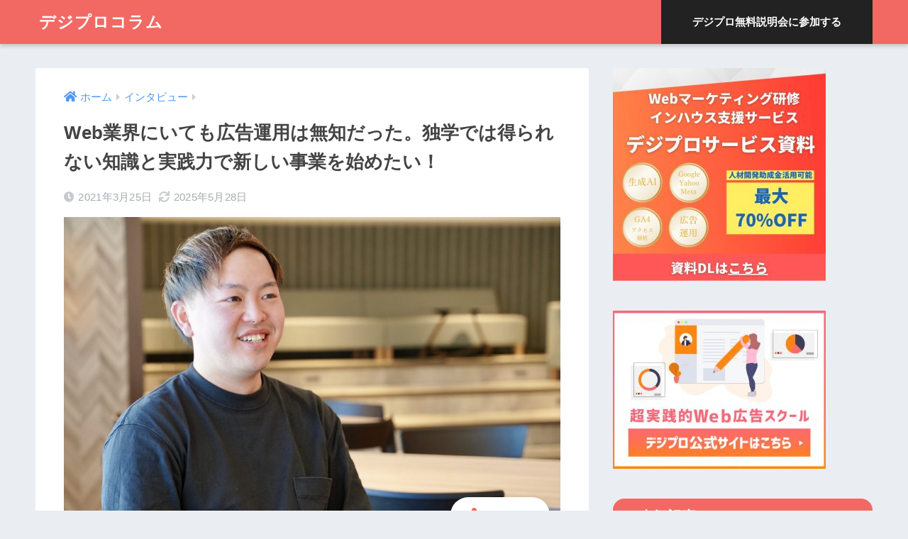

--- FILE ---
content_type: text/html; charset=UTF-8
request_url: https://degipro.com/blog/interview-mori-sama/
body_size: 96375
content:
<!doctype html>
<html dir="ltr" lang="ja" prefix="og: https://ogp.me/ns#">
<head>
  <meta charset="utf-8">
  <meta http-equiv="X-UA-Compatible" content="IE=edge">
  <meta name="HandheldFriendly" content="True">
  <meta name="MobileOptimized" content="320">
  <meta name="viewport" content="width=device-width, initial-scale=1, viewport-fit=cover"/>
  <meta name="msapplication-TileColor" content="#f26964">
  <meta name="theme-color" content="#f26964">
  <link rel="pingback" href="https://degipro.com/xmlrpc.php">
  <title>Web業界にいても広告運用は無知だった。独学では得られない知識と実践力で新しい事業を始めたい！ | デジプロコラム</title>
	<style>img:is([sizes="auto" i], [sizes^="auto," i]) { contain-intrinsic-size: 3000px 1500px }</style>
	
		<!-- All in One SEO 4.8.4.1 - aioseo.com -->
	<meta name="description" content="在学中にコンテンツ販売で起業をした森さん。卒業後は学生への起業コンサルタント業務を開始。現在は、SEOマーケティングやライティング、Webマーケティングを行うなどマルチに活躍されています。 そんななかで、広告運用の相談を受けたのをきっかけにデジプロを受講したそうです。森さんがこれから目指すものとは？" />
	<meta name="robots" content="max-image-preview:large" />
	<meta name="author" content="頼母木 俊輔"/>
	<meta name="keywords" content="マーケティング,webマーケティング,デジタルマーケティング,web広告,インターネット広告,リスティング広告,ディスプレイ広告,sns広告,google広告,yahoo!広告,facebook広告,twitter広告,google,グーグル,yahoo!,ヤフー,facebook,フェイスブック,twitter,ツイッター,運用型広告,sem,seo" />
	<link rel="canonical" href="https://degipro.com/blog/interview-mori-sama/" />
	<meta name="generator" content="All in One SEO (AIOSEO) 4.8.4.1" />
		<meta property="og:locale" content="ja_JP" />
		<meta property="og:site_name" content="デジプロコラム|デジタルマーケティングをもっと身近に" />
		<meta property="og:type" content="article" />
		<meta property="og:title" content="Web業界にいても広告運用は無知だった。独学では得られない知識と実践力で新しい事業を始めたい！ | デジプロコラム" />
		<meta property="og:description" content="在学中にコンテンツ販売で起業をした森さん。卒業後は学生への起業コンサルタント業務を開始。現在は、SEOマーケティングやライティング、Webマーケティングを行うなどマルチに活躍されています。 そんななかで、広告運用の相談を受けたのをきっかけにデジプロを受講したそうです。森さんがこれから目指すものとは？" />
		<meta property="og:url" content="https://degipro.com/blog/interview-mori-sama/" />
		<meta property="og:image" content="https://degipro.com/wp-content/uploads/2021/03/DSC00589.jpeg" />
		<meta property="og:image:secure_url" content="https://degipro.com/wp-content/uploads/2021/03/DSC00589.jpeg" />
		<meta property="og:image:width" content="2400" />
		<meta property="og:image:height" content="1440" />
		<meta property="article:published_time" content="2021-03-24T23:00:00+00:00" />
		<meta property="article:modified_time" content="2025-05-28T07:50:12+00:00" />
		<meta name="twitter:card" content="summary" />
		<meta name="twitter:title" content="Web業界にいても広告運用は無知だった。独学では得られない知識と実践力で新しい事業を始めたい！ | デジプロコラム" />
		<meta name="twitter:description" content="在学中にコンテンツ販売で起業をした森さん。卒業後は学生への起業コンサルタント業務を開始。現在は、SEOマーケティングやライティング、Webマーケティングを行うなどマルチに活躍されています。 そんななかで、広告運用の相談を受けたのをきっかけにデジプロを受講したそうです。森さんがこれから目指すものとは？" />
		<meta name="twitter:image" content="https://degipro.com/wp-content/uploads/2020/09/デジプロコラム.jpg" />
		<script type="application/ld+json" class="aioseo-schema">
			{"@context":"https:\/\/schema.org","@graph":[{"@type":"Article","@id":"https:\/\/degipro.com\/blog\/interview-mori-sama\/#article","name":"Web\u696d\u754c\u306b\u3044\u3066\u3082\u5e83\u544a\u904b\u7528\u306f\u7121\u77e5\u3060\u3063\u305f\u3002\u72ec\u5b66\u3067\u306f\u5f97\u3089\u308c\u306a\u3044\u77e5\u8b58\u3068\u5b9f\u8df5\u529b\u3067\u65b0\u3057\u3044\u4e8b\u696d\u3092\u59cb\u3081\u305f\u3044\uff01 | \u30c7\u30b8\u30d7\u30ed\u30b3\u30e9\u30e0","headline":"Web\u696d\u754c\u306b\u3044\u3066\u3082\u5e83\u544a\u904b\u7528\u306f\u7121\u77e5\u3060\u3063\u305f\u3002\u72ec\u5b66\u3067\u306f\u5f97\u3089\u308c\u306a\u3044\u77e5\u8b58\u3068\u5b9f\u8df5\u529b\u3067\u65b0\u3057\u3044\u4e8b\u696d\u3092\u59cb\u3081\u305f\u3044\uff01","author":{"@id":"https:\/\/degipro.com\/blog\/author\/tanomogi-syunsuke\/#author"},"publisher":{"@id":"https:\/\/degipro.com\/blog\/#organization"},"image":{"@type":"ImageObject","url":"https:\/\/degipro.com\/wp-content\/uploads\/2021\/03\/DSC00589.jpeg","width":2400,"height":1440},"datePublished":"2021-03-25T08:00:00+09:00","dateModified":"2025-05-28T16:50:12+09:00","inLanguage":"ja","mainEntityOfPage":{"@id":"https:\/\/degipro.com\/blog\/interview-mori-sama\/#webpage"},"isPartOf":{"@id":"https:\/\/degipro.com\/blog\/interview-mori-sama\/#webpage"},"articleSection":"\u30a4\u30f3\u30bf\u30d3\u30e5\u30fc, Google\u5e83\u544a, Yahoo!\u5e83\u544a"},{"@type":"BreadcrumbList","@id":"https:\/\/degipro.com\/blog\/interview-mori-sama\/#breadcrumblist","itemListElement":[{"@type":"ListItem","@id":"https:\/\/degipro.com\/blog#listItem","position":1,"name":"\u30db\u30fc\u30e0","item":"https:\/\/degipro.com\/blog","nextItem":{"@type":"ListItem","@id":"https:\/\/degipro.com\/blog\/category\/interview\/#listItem","name":"\u30a4\u30f3\u30bf\u30d3\u30e5\u30fc"}},{"@type":"ListItem","@id":"https:\/\/degipro.com\/blog\/category\/interview\/#listItem","position":2,"name":"\u30a4\u30f3\u30bf\u30d3\u30e5\u30fc","item":"https:\/\/degipro.com\/blog\/category\/interview\/","nextItem":{"@type":"ListItem","@id":"https:\/\/degipro.com\/blog\/interview-mori-sama\/#listItem","name":"Web\u696d\u754c\u306b\u3044\u3066\u3082\u5e83\u544a\u904b\u7528\u306f\u7121\u77e5\u3060\u3063\u305f\u3002\u72ec\u5b66\u3067\u306f\u5f97\u3089\u308c\u306a\u3044\u77e5\u8b58\u3068\u5b9f\u8df5\u529b\u3067\u65b0\u3057\u3044\u4e8b\u696d\u3092\u59cb\u3081\u305f\u3044\uff01"},"previousItem":{"@type":"ListItem","@id":"https:\/\/degipro.com\/blog#listItem","name":"\u30db\u30fc\u30e0"}},{"@type":"ListItem","@id":"https:\/\/degipro.com\/blog\/interview-mori-sama\/#listItem","position":3,"name":"Web\u696d\u754c\u306b\u3044\u3066\u3082\u5e83\u544a\u904b\u7528\u306f\u7121\u77e5\u3060\u3063\u305f\u3002\u72ec\u5b66\u3067\u306f\u5f97\u3089\u308c\u306a\u3044\u77e5\u8b58\u3068\u5b9f\u8df5\u529b\u3067\u65b0\u3057\u3044\u4e8b\u696d\u3092\u59cb\u3081\u305f\u3044\uff01","previousItem":{"@type":"ListItem","@id":"https:\/\/degipro.com\/blog\/category\/interview\/#listItem","name":"\u30a4\u30f3\u30bf\u30d3\u30e5\u30fc"}}]},{"@type":"Organization","@id":"https:\/\/degipro.com\/blog\/#organization","name":"\u30c7\u30b8\u30d7\u30ed\u30b3\u30e9\u30e0","description":"\u30de\u30fc\u30b1\u30c6\u30a3\u30f3\u30b0\u3092\u3082\u3063\u3068\u8eab\u8fd1\u306b","url":"https:\/\/degipro.com\/blog\/"},{"@type":"Person","@id":"https:\/\/degipro.com\/blog\/author\/tanomogi-syunsuke\/#author","url":"https:\/\/degipro.com\/blog\/author\/tanomogi-syunsuke\/","name":"\u983c\u6bcd\u6728 \u4fca\u8f14","image":{"@type":"ImageObject","@id":"https:\/\/degipro.com\/blog\/interview-mori-sama\/#authorImage","url":"https:\/\/secure.gravatar.com\/avatar\/721b58679f142158018f3342d1931a8edc1e2724b8c078af93c6443d55628a7b?s=96&r=g","width":96,"height":96,"caption":"\u983c\u6bcd\u6728 \u4fca\u8f14"}},{"@type":"WebPage","@id":"https:\/\/degipro.com\/blog\/interview-mori-sama\/#webpage","url":"https:\/\/degipro.com\/blog\/interview-mori-sama\/","name":"Web\u696d\u754c\u306b\u3044\u3066\u3082\u5e83\u544a\u904b\u7528\u306f\u7121\u77e5\u3060\u3063\u305f\u3002\u72ec\u5b66\u3067\u306f\u5f97\u3089\u308c\u306a\u3044\u77e5\u8b58\u3068\u5b9f\u8df5\u529b\u3067\u65b0\u3057\u3044\u4e8b\u696d\u3092\u59cb\u3081\u305f\u3044\uff01 | \u30c7\u30b8\u30d7\u30ed\u30b3\u30e9\u30e0","description":"\u5728\u5b66\u4e2d\u306b\u30b3\u30f3\u30c6\u30f3\u30c4\u8ca9\u58f2\u3067\u8d77\u696d\u3092\u3057\u305f\u68ee\u3055\u3093\u3002\u5352\u696d\u5f8c\u306f\u5b66\u751f\u3078\u306e\u8d77\u696d\u30b3\u30f3\u30b5\u30eb\u30bf\u30f3\u30c8\u696d\u52d9\u3092\u958b\u59cb\u3002\u73fe\u5728\u306f\u3001SEO\u30de\u30fc\u30b1\u30c6\u30a3\u30f3\u30b0\u3084\u30e9\u30a4\u30c6\u30a3\u30f3\u30b0\u3001Web\u30de\u30fc\u30b1\u30c6\u30a3\u30f3\u30b0\u3092\u884c\u3046\u306a\u3069\u30de\u30eb\u30c1\u306b\u6d3b\u8e8d\u3055\u308c\u3066\u3044\u307e\u3059\u3002 \u305d\u3093\u306a\u306a\u304b\u3067\u3001\u5e83\u544a\u904b\u7528\u306e\u76f8\u8ac7\u3092\u53d7\u3051\u305f\u306e\u3092\u304d\u3063\u304b\u3051\u306b\u30c7\u30b8\u30d7\u30ed\u3092\u53d7\u8b1b\u3057\u305f\u305d\u3046\u3067\u3059\u3002\u68ee\u3055\u3093\u304c\u3053\u308c\u304b\u3089\u76ee\u6307\u3059\u3082\u306e\u3068\u306f\uff1f","inLanguage":"ja","isPartOf":{"@id":"https:\/\/degipro.com\/blog\/#website"},"breadcrumb":{"@id":"https:\/\/degipro.com\/blog\/interview-mori-sama\/#breadcrumblist"},"author":{"@id":"https:\/\/degipro.com\/blog\/author\/tanomogi-syunsuke\/#author"},"creator":{"@id":"https:\/\/degipro.com\/blog\/author\/tanomogi-syunsuke\/#author"},"image":{"@type":"ImageObject","url":"https:\/\/degipro.com\/wp-content\/uploads\/2021\/03\/DSC00589.jpeg","@id":"https:\/\/degipro.com\/blog\/interview-mori-sama\/#mainImage","width":2400,"height":1440},"primaryImageOfPage":{"@id":"https:\/\/degipro.com\/blog\/interview-mori-sama\/#mainImage"},"datePublished":"2021-03-25T08:00:00+09:00","dateModified":"2025-05-28T16:50:12+09:00"},{"@type":"WebSite","@id":"https:\/\/degipro.com\/blog\/#website","url":"https:\/\/degipro.com\/blog\/","name":"\u30c7\u30b8\u30d7\u30ed\u30b3\u30e9\u30e0","description":"\u30de\u30fc\u30b1\u30c6\u30a3\u30f3\u30b0\u3092\u3082\u3063\u3068\u8eab\u8fd1\u306b","inLanguage":"ja","publisher":{"@id":"https:\/\/degipro.com\/blog\/#organization"}}]}
		</script>
		<!-- All in One SEO -->


<!-- Google Tag Manager for WordPress by gtm4wp.com -->
<script data-cfasync="false" data-pagespeed-no-defer>
	var gtm4wp_datalayer_name = "dataLayer";
	var dataLayer = dataLayer || [];
</script>
<!-- End Google Tag Manager for WordPress by gtm4wp.com --><link rel='dns-prefetch' href='//use.fontawesome.com' />
<link rel="alternate" type="application/rss+xml" title="デジプロコラム &raquo; フィード" href="https://degipro.com/blog/feed/" />
<link rel="alternate" type="application/rss+xml" title="デジプロコラム &raquo; コメントフィード" href="https://degipro.com/blog/comments/feed/" />
<script type="text/javascript">
/* <![CDATA[ */
window._wpemojiSettings = {"baseUrl":"https:\/\/s.w.org\/images\/core\/emoji\/16.0.1\/72x72\/","ext":".png","svgUrl":"https:\/\/s.w.org\/images\/core\/emoji\/16.0.1\/svg\/","svgExt":".svg","source":{"concatemoji":"https:\/\/degipro.com\/wp-includes\/js\/wp-emoji-release.min.js?ver=6.8.3"}};
/*! This file is auto-generated */
!function(s,n){var o,i,e;function c(e){try{var t={supportTests:e,timestamp:(new Date).valueOf()};sessionStorage.setItem(o,JSON.stringify(t))}catch(e){}}function p(e,t,n){e.clearRect(0,0,e.canvas.width,e.canvas.height),e.fillText(t,0,0);var t=new Uint32Array(e.getImageData(0,0,e.canvas.width,e.canvas.height).data),a=(e.clearRect(0,0,e.canvas.width,e.canvas.height),e.fillText(n,0,0),new Uint32Array(e.getImageData(0,0,e.canvas.width,e.canvas.height).data));return t.every(function(e,t){return e===a[t]})}function u(e,t){e.clearRect(0,0,e.canvas.width,e.canvas.height),e.fillText(t,0,0);for(var n=e.getImageData(16,16,1,1),a=0;a<n.data.length;a++)if(0!==n.data[a])return!1;return!0}function f(e,t,n,a){switch(t){case"flag":return n(e,"\ud83c\udff3\ufe0f\u200d\u26a7\ufe0f","\ud83c\udff3\ufe0f\u200b\u26a7\ufe0f")?!1:!n(e,"\ud83c\udde8\ud83c\uddf6","\ud83c\udde8\u200b\ud83c\uddf6")&&!n(e,"\ud83c\udff4\udb40\udc67\udb40\udc62\udb40\udc65\udb40\udc6e\udb40\udc67\udb40\udc7f","\ud83c\udff4\u200b\udb40\udc67\u200b\udb40\udc62\u200b\udb40\udc65\u200b\udb40\udc6e\u200b\udb40\udc67\u200b\udb40\udc7f");case"emoji":return!a(e,"\ud83e\udedf")}return!1}function g(e,t,n,a){var r="undefined"!=typeof WorkerGlobalScope&&self instanceof WorkerGlobalScope?new OffscreenCanvas(300,150):s.createElement("canvas"),o=r.getContext("2d",{willReadFrequently:!0}),i=(o.textBaseline="top",o.font="600 32px Arial",{});return e.forEach(function(e){i[e]=t(o,e,n,a)}),i}function t(e){var t=s.createElement("script");t.src=e,t.defer=!0,s.head.appendChild(t)}"undefined"!=typeof Promise&&(o="wpEmojiSettingsSupports",i=["flag","emoji"],n.supports={everything:!0,everythingExceptFlag:!0},e=new Promise(function(e){s.addEventListener("DOMContentLoaded",e,{once:!0})}),new Promise(function(t){var n=function(){try{var e=JSON.parse(sessionStorage.getItem(o));if("object"==typeof e&&"number"==typeof e.timestamp&&(new Date).valueOf()<e.timestamp+604800&&"object"==typeof e.supportTests)return e.supportTests}catch(e){}return null}();if(!n){if("undefined"!=typeof Worker&&"undefined"!=typeof OffscreenCanvas&&"undefined"!=typeof URL&&URL.createObjectURL&&"undefined"!=typeof Blob)try{var e="postMessage("+g.toString()+"("+[JSON.stringify(i),f.toString(),p.toString(),u.toString()].join(",")+"));",a=new Blob([e],{type:"text/javascript"}),r=new Worker(URL.createObjectURL(a),{name:"wpTestEmojiSupports"});return void(r.onmessage=function(e){c(n=e.data),r.terminate(),t(n)})}catch(e){}c(n=g(i,f,p,u))}t(n)}).then(function(e){for(var t in e)n.supports[t]=e[t],n.supports.everything=n.supports.everything&&n.supports[t],"flag"!==t&&(n.supports.everythingExceptFlag=n.supports.everythingExceptFlag&&n.supports[t]);n.supports.everythingExceptFlag=n.supports.everythingExceptFlag&&!n.supports.flag,n.DOMReady=!1,n.readyCallback=function(){n.DOMReady=!0}}).then(function(){return e}).then(function(){var e;n.supports.everything||(n.readyCallback(),(e=n.source||{}).concatemoji?t(e.concatemoji):e.wpemoji&&e.twemoji&&(t(e.twemoji),t(e.wpemoji)))}))}((window,document),window._wpemojiSettings);
/* ]]> */
</script>
<link rel='stylesheet' id='sng-stylesheet-css' href='https://degipro.com/wp-content/themes/sango-theme/style.min.css?ver2_18_3' type='text/css' media='all' />
<link rel='stylesheet' id='sng-option-css' href='https://degipro.com/wp-content/themes/sango-theme/entry-option.min.css?ver2_18_3' type='text/css' media='all' />
<link rel='stylesheet' id='sng-fontawesome-css' href='https://use.fontawesome.com/releases/v5.11.2/css/all.css' type='text/css' media='all' />
<style id='wp-emoji-styles-inline-css' type='text/css'>

	img.wp-smiley, img.emoji {
		display: inline !important;
		border: none !important;
		box-shadow: none !important;
		height: 1em !important;
		width: 1em !important;
		margin: 0 0.07em !important;
		vertical-align: -0.1em !important;
		background: none !important;
		padding: 0 !important;
	}
</style>
<style id='classic-theme-styles-inline-css' type='text/css'>
/*! This file is auto-generated */
.wp-block-button__link{color:#fff;background-color:#32373c;border-radius:9999px;box-shadow:none;text-decoration:none;padding:calc(.667em + 2px) calc(1.333em + 2px);font-size:1.125em}.wp-block-file__button{background:#32373c;color:#fff;text-decoration:none}
</style>
<style id='global-styles-inline-css' type='text/css'>
:root{--wp--preset--aspect-ratio--square: 1;--wp--preset--aspect-ratio--4-3: 4/3;--wp--preset--aspect-ratio--3-4: 3/4;--wp--preset--aspect-ratio--3-2: 3/2;--wp--preset--aspect-ratio--2-3: 2/3;--wp--preset--aspect-ratio--16-9: 16/9;--wp--preset--aspect-ratio--9-16: 9/16;--wp--preset--color--black: #000000;--wp--preset--color--cyan-bluish-gray: #abb8c3;--wp--preset--color--white: #ffffff;--wp--preset--color--pale-pink: #f78da7;--wp--preset--color--vivid-red: #cf2e2e;--wp--preset--color--luminous-vivid-orange: #ff6900;--wp--preset--color--luminous-vivid-amber: #fcb900;--wp--preset--color--light-green-cyan: #7bdcb5;--wp--preset--color--vivid-green-cyan: #00d084;--wp--preset--color--pale-cyan-blue: #8ed1fc;--wp--preset--color--vivid-cyan-blue: #0693e3;--wp--preset--color--vivid-purple: #9b51e0;--wp--preset--gradient--vivid-cyan-blue-to-vivid-purple: linear-gradient(135deg,rgba(6,147,227,1) 0%,rgb(155,81,224) 100%);--wp--preset--gradient--light-green-cyan-to-vivid-green-cyan: linear-gradient(135deg,rgb(122,220,180) 0%,rgb(0,208,130) 100%);--wp--preset--gradient--luminous-vivid-amber-to-luminous-vivid-orange: linear-gradient(135deg,rgba(252,185,0,1) 0%,rgba(255,105,0,1) 100%);--wp--preset--gradient--luminous-vivid-orange-to-vivid-red: linear-gradient(135deg,rgba(255,105,0,1) 0%,rgb(207,46,46) 100%);--wp--preset--gradient--very-light-gray-to-cyan-bluish-gray: linear-gradient(135deg,rgb(238,238,238) 0%,rgb(169,184,195) 100%);--wp--preset--gradient--cool-to-warm-spectrum: linear-gradient(135deg,rgb(74,234,220) 0%,rgb(151,120,209) 20%,rgb(207,42,186) 40%,rgb(238,44,130) 60%,rgb(251,105,98) 80%,rgb(254,248,76) 100%);--wp--preset--gradient--blush-light-purple: linear-gradient(135deg,rgb(255,206,236) 0%,rgb(152,150,240) 100%);--wp--preset--gradient--blush-bordeaux: linear-gradient(135deg,rgb(254,205,165) 0%,rgb(254,45,45) 50%,rgb(107,0,62) 100%);--wp--preset--gradient--luminous-dusk: linear-gradient(135deg,rgb(255,203,112) 0%,rgb(199,81,192) 50%,rgb(65,88,208) 100%);--wp--preset--gradient--pale-ocean: linear-gradient(135deg,rgb(255,245,203) 0%,rgb(182,227,212) 50%,rgb(51,167,181) 100%);--wp--preset--gradient--electric-grass: linear-gradient(135deg,rgb(202,248,128) 0%,rgb(113,206,126) 100%);--wp--preset--gradient--midnight: linear-gradient(135deg,rgb(2,3,129) 0%,rgb(40,116,252) 100%);--wp--preset--font-size--small: 13px;--wp--preset--font-size--medium: 20px;--wp--preset--font-size--large: 36px;--wp--preset--font-size--x-large: 42px;--wp--preset--spacing--20: 0.44rem;--wp--preset--spacing--30: 0.67rem;--wp--preset--spacing--40: 1rem;--wp--preset--spacing--50: 1.5rem;--wp--preset--spacing--60: 2.25rem;--wp--preset--spacing--70: 3.38rem;--wp--preset--spacing--80: 5.06rem;--wp--preset--shadow--natural: 6px 6px 9px rgba(0, 0, 0, 0.2);--wp--preset--shadow--deep: 12px 12px 50px rgba(0, 0, 0, 0.4);--wp--preset--shadow--sharp: 6px 6px 0px rgba(0, 0, 0, 0.2);--wp--preset--shadow--outlined: 6px 6px 0px -3px rgba(255, 255, 255, 1), 6px 6px rgba(0, 0, 0, 1);--wp--preset--shadow--crisp: 6px 6px 0px rgba(0, 0, 0, 1);}:where(.is-layout-flex){gap: 0.5em;}:where(.is-layout-grid){gap: 0.5em;}body .is-layout-flex{display: flex;}.is-layout-flex{flex-wrap: wrap;align-items: center;}.is-layout-flex > :is(*, div){margin: 0;}body .is-layout-grid{display: grid;}.is-layout-grid > :is(*, div){margin: 0;}:where(.wp-block-columns.is-layout-flex){gap: 2em;}:where(.wp-block-columns.is-layout-grid){gap: 2em;}:where(.wp-block-post-template.is-layout-flex){gap: 1.25em;}:where(.wp-block-post-template.is-layout-grid){gap: 1.25em;}.has-black-color{color: var(--wp--preset--color--black) !important;}.has-cyan-bluish-gray-color{color: var(--wp--preset--color--cyan-bluish-gray) !important;}.has-white-color{color: var(--wp--preset--color--white) !important;}.has-pale-pink-color{color: var(--wp--preset--color--pale-pink) !important;}.has-vivid-red-color{color: var(--wp--preset--color--vivid-red) !important;}.has-luminous-vivid-orange-color{color: var(--wp--preset--color--luminous-vivid-orange) !important;}.has-luminous-vivid-amber-color{color: var(--wp--preset--color--luminous-vivid-amber) !important;}.has-light-green-cyan-color{color: var(--wp--preset--color--light-green-cyan) !important;}.has-vivid-green-cyan-color{color: var(--wp--preset--color--vivid-green-cyan) !important;}.has-pale-cyan-blue-color{color: var(--wp--preset--color--pale-cyan-blue) !important;}.has-vivid-cyan-blue-color{color: var(--wp--preset--color--vivid-cyan-blue) !important;}.has-vivid-purple-color{color: var(--wp--preset--color--vivid-purple) !important;}.has-black-background-color{background-color: var(--wp--preset--color--black) !important;}.has-cyan-bluish-gray-background-color{background-color: var(--wp--preset--color--cyan-bluish-gray) !important;}.has-white-background-color{background-color: var(--wp--preset--color--white) !important;}.has-pale-pink-background-color{background-color: var(--wp--preset--color--pale-pink) !important;}.has-vivid-red-background-color{background-color: var(--wp--preset--color--vivid-red) !important;}.has-luminous-vivid-orange-background-color{background-color: var(--wp--preset--color--luminous-vivid-orange) !important;}.has-luminous-vivid-amber-background-color{background-color: var(--wp--preset--color--luminous-vivid-amber) !important;}.has-light-green-cyan-background-color{background-color: var(--wp--preset--color--light-green-cyan) !important;}.has-vivid-green-cyan-background-color{background-color: var(--wp--preset--color--vivid-green-cyan) !important;}.has-pale-cyan-blue-background-color{background-color: var(--wp--preset--color--pale-cyan-blue) !important;}.has-vivid-cyan-blue-background-color{background-color: var(--wp--preset--color--vivid-cyan-blue) !important;}.has-vivid-purple-background-color{background-color: var(--wp--preset--color--vivid-purple) !important;}.has-black-border-color{border-color: var(--wp--preset--color--black) !important;}.has-cyan-bluish-gray-border-color{border-color: var(--wp--preset--color--cyan-bluish-gray) !important;}.has-white-border-color{border-color: var(--wp--preset--color--white) !important;}.has-pale-pink-border-color{border-color: var(--wp--preset--color--pale-pink) !important;}.has-vivid-red-border-color{border-color: var(--wp--preset--color--vivid-red) !important;}.has-luminous-vivid-orange-border-color{border-color: var(--wp--preset--color--luminous-vivid-orange) !important;}.has-luminous-vivid-amber-border-color{border-color: var(--wp--preset--color--luminous-vivid-amber) !important;}.has-light-green-cyan-border-color{border-color: var(--wp--preset--color--light-green-cyan) !important;}.has-vivid-green-cyan-border-color{border-color: var(--wp--preset--color--vivid-green-cyan) !important;}.has-pale-cyan-blue-border-color{border-color: var(--wp--preset--color--pale-cyan-blue) !important;}.has-vivid-cyan-blue-border-color{border-color: var(--wp--preset--color--vivid-cyan-blue) !important;}.has-vivid-purple-border-color{border-color: var(--wp--preset--color--vivid-purple) !important;}.has-vivid-cyan-blue-to-vivid-purple-gradient-background{background: var(--wp--preset--gradient--vivid-cyan-blue-to-vivid-purple) !important;}.has-light-green-cyan-to-vivid-green-cyan-gradient-background{background: var(--wp--preset--gradient--light-green-cyan-to-vivid-green-cyan) !important;}.has-luminous-vivid-amber-to-luminous-vivid-orange-gradient-background{background: var(--wp--preset--gradient--luminous-vivid-amber-to-luminous-vivid-orange) !important;}.has-luminous-vivid-orange-to-vivid-red-gradient-background{background: var(--wp--preset--gradient--luminous-vivid-orange-to-vivid-red) !important;}.has-very-light-gray-to-cyan-bluish-gray-gradient-background{background: var(--wp--preset--gradient--very-light-gray-to-cyan-bluish-gray) !important;}.has-cool-to-warm-spectrum-gradient-background{background: var(--wp--preset--gradient--cool-to-warm-spectrum) !important;}.has-blush-light-purple-gradient-background{background: var(--wp--preset--gradient--blush-light-purple) !important;}.has-blush-bordeaux-gradient-background{background: var(--wp--preset--gradient--blush-bordeaux) !important;}.has-luminous-dusk-gradient-background{background: var(--wp--preset--gradient--luminous-dusk) !important;}.has-pale-ocean-gradient-background{background: var(--wp--preset--gradient--pale-ocean) !important;}.has-electric-grass-gradient-background{background: var(--wp--preset--gradient--electric-grass) !important;}.has-midnight-gradient-background{background: var(--wp--preset--gradient--midnight) !important;}.has-small-font-size{font-size: var(--wp--preset--font-size--small) !important;}.has-medium-font-size{font-size: var(--wp--preset--font-size--medium) !important;}.has-large-font-size{font-size: var(--wp--preset--font-size--large) !important;}.has-x-large-font-size{font-size: var(--wp--preset--font-size--x-large) !important;}
:where(.wp-block-post-template.is-layout-flex){gap: 1.25em;}:where(.wp-block-post-template.is-layout-grid){gap: 1.25em;}
:where(.wp-block-columns.is-layout-flex){gap: 2em;}:where(.wp-block-columns.is-layout-grid){gap: 2em;}
:root :where(.wp-block-pullquote){font-size: 1.5em;line-height: 1.6;}
</style>
<link rel='stylesheet' id='contact-form-7-css' href='https://degipro.com/wp-content/plugins/contact-form-7/includes/css/styles.css' type='text/css' media='all' />
<link rel='stylesheet' id='mc4wp-form-themes-css' href='https://degipro.com/wp-content/plugins/mailchimp-for-wp/assets/css/form-themes.css' type='text/css' media='all' />
<link rel='stylesheet' id='ez-icomoon-css' href='https://degipro.com/wp-content/plugins/easy-table-of-contents/vendor/icomoon/style.min.css' type='text/css' media='all' />
<link rel='stylesheet' id='ez-toc-css' href='https://degipro.com/wp-content/plugins/easy-table-of-contents/assets/css/screen.min.css' type='text/css' media='all' />
<style id='ez-toc-inline-css' type='text/css'>
div#ez-toc-container p.ez-toc-title {font-size: 120%;}div#ez-toc-container p.ez-toc-title {font-weight: 500;}div#ez-toc-container ul li {font-size: 95%;}
</style>
<link rel='stylesheet' id='child-style-css' href='https://degipro.com/wp-content/themes/sango-theme-child/style.css' type='text/css' media='all' />
<link rel='stylesheet' id='amazonjs-css' href='https://degipro.com/wp-content/plugins/amazonjs/css/amazonjs.css' type='text/css' media='all' />
<link rel='stylesheet' id='tablepress-default-css' href='https://degipro.com/wp-content/plugins/tablepress/css/default.min.css' type='text/css' media='all' />
<script type="text/javascript" src="https://degipro.com/wp-includes/js/jquery/jquery.min.js?ver=3.7.1" id="jquery-core-js"></script>
<script type="text/javascript" src="https://degipro.com/wp-includes/js/jquery/jquery-migrate.min.js?ver=3.4.1" id="jquery-migrate-js"></script>
<link rel="https://api.w.org/" href="https://degipro.com/blog/wp-json/" /><link rel="alternate" title="JSON" type="application/json" href="https://degipro.com/blog/wp-json/wp/v2/posts/1552" /><link rel="EditURI" type="application/rsd+xml" title="RSD" href="https://degipro.com/xmlrpc.php?rsd" />
<link rel='shortlink' href='https://degipro.com/blog/?p=1552' />
<link rel="alternate" title="oEmbed (JSON)" type="application/json+oembed" href="https://degipro.com/blog/wp-json/oembed/1.0/embed?url=https%3A%2F%2Fdegipro.com%2Fblog%2Finterview-mori-sama%2F" />
<link rel="alternate" title="oEmbed (XML)" type="text/xml+oembed" href="https://degipro.com/blog/wp-json/oembed/1.0/embed?url=https%3A%2F%2Fdegipro.com%2Fblog%2Finterview-mori-sama%2F&#038;format=xml" />

<!-- Google Tag Manager for WordPress by gtm4wp.com -->
<!-- GTM Container placement set to footer -->
<script data-cfasync="false" data-pagespeed-no-defer type="text/javascript">
	var dataLayer_content = {"pagePostType":"post","pagePostType2":"single-post","pageCategory":["interview"],"pageAttributes":["google%e5%ba%83%e5%91%8a","yahoo-ads"],"pagePostAuthor":"頼母木 俊輔"};
	dataLayer.push( dataLayer_content );
</script>
<script data-cfasync="false">
(function(w,d,s,l,i){w[l]=w[l]||[];w[l].push({'gtm.start':
new Date().getTime(),event:'gtm.js'});var f=d.getElementsByTagName(s)[0],
j=d.createElement(s),dl=l!='dataLayer'?'&l='+l:'';j.async=true;j.src=
'//www.googletagmanager.com/gtm.'+'js?id='+i+dl;f.parentNode.insertBefore(j,f);
})(window,document,'script','dataLayer','GTM-MK9FV8V');
</script>
<!-- End Google Tag Manager -->
<!-- End Google Tag Manager for WordPress by gtm4wp.com --><meta property="og:title" content="Web業界にいても広告運用は無知だった。独学では得られない知識と実践力で新しい事業を始めたい！" />
<meta property="og:description" content="在学中にコンテンツ販売で起業をした森さん。卒業後は学生への起業コンサルタント業務を開始。現在は、SEOマーケティングやライティング、Webマーケティングを行うなどマルチに活躍されています。 そんななかで、広告運用の相談を ... " />
<meta property="og:type" content="article" />
<meta property="og:url" content="https://degipro.com/blog/interview-mori-sama/" />
<meta property="og:image" content="https://degipro.com/wp-content/uploads/2021/03/DSC00589-1024x614.jpeg" />
<meta name="thumbnail" content="https://degipro.com/wp-content/uploads/2021/03/DSC00589-1024x614.jpeg" />
<meta property="og:site_name" content="デジプロコラム" />
<meta name="twitter:card" content="summary_large_image" />
<noscript><style>.lazyload[data-src]{display:none !important;}</style></noscript><style>.lazyload{background-image:none !important;}.lazyload:before{background-image:none !important;}</style>		<style type="text/css" id="wp-custom-css">
			.interview-image {
	border-radius:24px;
}

.interview-h2 {
	color: #F26864;
	border-bottom: solid 4px;
}

.text-hl {
	background: linear-gradient(transparent 30%, #f26864a1 30%);
	padding: .2em;
	font-weight: bold;
}

.cardtype__article {
	border-radius: 16px;
}

.cardtype__img img {
	border-radius: 16px 16px 0 0;
}

.post-tab {
	border-radius: 32px;
}

.widget {
	border-radius: 16px;
}

.widgettitle {
	border-radius: 16px 16px 0 0;
}

.degipro-btn {
	background: #222;
	padding: 0 2em;
}

/*ContactForm7カスタマイズ*/
table.CF7_table{
	width:80%;
	margin:0 auto;
	border: 3px solid #e5e5e5;
}

table.CF7_table tr{
	border-top: 1px solid #e5e5e5;
}

.single .entry-content table.CF7_table,
.page .entry-content table.CF7_table{
	display:table;
}

/*入力欄*/
.CF7_table input, .CF7_table textarea {
	border: 1px solid #d8d8d8;
}

.CF7_table ::placeholder {
	color:#797979;
}

/*「必須」文字*/
.CF7_req{
	font-size:.9em;
	padding: 5px;
	background: #f79034;/*オレンジ*/
	color: #fff;
	border-radius: 3px;
	margin-right:1em;
}

/*「任意」文字*/
.CF7_unreq{
	font-size:.9em;
	padding: 5px;
	background: #bdbdbd;/*グレー*/
	color: #fff;
	border-radius: 3px;
	margin-right:1em;
}

/* タイトル列 */
@media screen and (min-width: 768px){
	.CF7_table th{
	width:30%;/*横幅*/
	background-color:#ebedf5;/*ブルーグレー*/
	}
}

/* レスポンシブ */
@media screen and (max-width: 768px){
	table.CF7_table{
	width:95%;
	}
	.CF7_table tr, .CF7_table td, .CF7_table th{
	display: block;
	width: 100%;
	line-height:2.5em;
	}
	.CF7_table th{
	background-color:#ebedf5;
	}
}

/* 「送信する」ボタン */
.wpcf7 input.wpcf7-submit {
	background-color:#f79034;/* オレンジ*/
	border:0;
	color:#fff;
	font-size:1.2em;
	font-weight:bold;
	margin:0 auto;
}

.CF7_btn{
	text-align:center;
	margin-top:20px;
}

.wpcf7-spinner{
	width:0;
	margin:0;
}

/*th（項目名）欄の不要な余白削除・テキスト左寄せ*/
.CF7_table th {
	padding-bottom: 0;
	text-align: left;
}

.page .breadcrumb {
    display: none;
}

.next.page-numbers{
	width: 15px;
	background:none;
}

.wpcf7-form-control.wpcf7-textarea{
	    height: 45px;
}

.cta-button-sns {
  display: block; /* ブロック要素指定 */
  width: 300px; 
  box-sizing: border-box; /* 要素の幅と高さの計算にパディングとボーダーを含める */
  text-align: center; /* テキストを中央配置に */
  margin: 20px auto; /* 上下のマージンを20px、左右のマージンを自動で中央揃えに */
  padding: 1rem 1rem; /* パディングを1remに */
  background-color: #20d8e5; /* 背景色をオレンジ色に */
  color: white !important; /* テキスト色を白に強制指定 */
  font-weight: bold; /* テキストを太字に */
  border: none; /* 境界線なし */
  border-radius: 5px; /* 角の丸みを5pxに設定 */
  border-bottom: 7px solid #6788b7;
  transition: background-color 0.3s ease, box-shadow 0.3s ease; /* 背景色と影の変化にアニメーションを設定 */
}

.cta-button-sns:hover {
    background-color: #20d8e5; 
    opacity: 0.7; /* 透明度を下げる */
}

.cta-button-corporate {
  display: block; /* ブロック要素指定 */
  width: 300px; /* 横幅を300pxに */
  box-sizing: border-box; /* 要素の幅と高さの計算にパディングとボーダーを含める */
  padding: 1rem 1rem; /* パディングを1remに */
  margin: 15px auto; /* 上下のマージンを20px、左右のマージンを自動で中央揃えに */
  background-color: #222222; /* 背景色を濃いグレーに */
  border: 2px solid transparent; /* デフォルトで透明な境界線を設定 */
  color: white !important; /* テキスト色 */
  font-weight: bold; /* テキストを太字に */
  border-radius: 4px; /* 角の丸み */
  text-align: center; /* テキストを中央配置に */
  transition: all 0.1s ease; /* 背景色と境界線の色の変化にアニメーションを設定 */
}

.cta-button-corporate:hover {
  background-color:  transparent; /* ホバー時の背景色 */
  border: 2px solid #222222; /* 細い境界線 */
  color: #222222 !important; /* ホバー時のテキスト色 */
}

.cta-button-standard {
  display: block; /* ブロック要素指定 */
  width: 350px; 
  box-sizing: border-box; /* 要素の幅と高さの計算にパディングとボーダーを含める */
  text-align: center; /* テキストを中央配置に */
  margin: 20px auto; /* 上下のマージンを20px、左右のマージンを自動で中央揃えに */
  padding: 1rem 1rem; /* パディングを1remに */
  background-color: #3c3c3c; /* 背景色をオレンジ色に */
  color: #fdfded; /* テキスト色を白に強制指定 */
  font-weight: bold; /* テキストを太字に */
  border: none; /* 境界線なし */
  border-radius: 5px; /* 角の丸みを5pxに設定 */
  border-bottom: 7px solid #333333;
  transition: background-color 0.3s ease, box-shadow 0.3s ease; /* 背景色と影の変化にアニメーションを設定 */
}

.cta-button-standard:hover {
    background-color: #3c3c3c; 
    opacity: 0.5; /* 透明度を下げる */
}

.cta-button-agent {
  display: block; /* ブロック要素指定 */
  width: 300px; /* 横幅を300pxに */
  box-sizing: border-box; /* 要素の幅と高さの計算にパディングとボーダーを含める */
  padding: 1rem 1rem; /* パディングを1remに */
  margin: 15px auto; /* 上下のマージンを20px、左右のマージンを自動で中央揃えに */
  background-color: #222222; /* 背景色を濃いグレーに */
  border: 2px solid transparent; /* デフォルトで透明な境界線を設定 */
  color: white !important; /* テキスト色 */
  font-weight: bold; /* テキストを太字に */
  border-radius: 4px; /* 角の丸み */
  text-align: center; /* テキストを中央配置に */
  transition: all 0.1s ease; /* 背景色と境界線の色の変化にアニメーションを設定 */
}

.cta-button-agent:hover {
  background-color:  transparent; /* ホバー時の背景色 */
  border: 2px solid #222222; /* 細い境界線 */
  color: #222222 !important; /* ホバー時のテキスト色 */
}

.cta-button-corporate-lp {
  display: block; /* ブロック要素指定 */
  width: 100px; /* 横幅を240pxに */
  box-sizing: border-box; /* 要素の幅と高さの計算にパディングとボーダーを含める */
  padding: 1rem 1rem; /* パディングを1remに */
  margin: 20px auto; /* 上下のマージンを20px、左右のマージンを自動で中央揃えに */
  border: 2px solid #222222; /* 細い境界線 */
  background-color: transparent; /* 背景色を透明に */
  color: #000000 !important; /* テキスト色 */
  font-weight: bold; /* テキストを太字に */
  border-radius: 4px; /* 角の丸み */
  text-align: center; /* テキストを中央配置に */
  transition: all 0.1s ease; /* 背景色と境界線の色の変化にアニメーションを設定 */
}

.cta-button-corporate-lp:hover {
   background-color: #222222; /* ホバー時の背景色 */
  color: white !important; /* ホバー時のテキスト色 */
}



/*
 * 無料説明会の追従ボタンを追加
 * 20220905
 * */
.fixed-seminar-button {
		position: fixed;
    bottom: env(safe-area-inset-bottom);
    left: 0;
    margin: 0 auto;
    width: 100%;
    /* max-width: 100%; */
    padding: 10px;
    text-align: center;
    z-index: 10;
    background-color: rgba(255, 255, 255, 0.5);
}
.fixed-seminar-button img {
	max-width: 350px;
	width: 90%
}
@media screen and (min-width: 769px){
	.fixed-seminar-button {
		display: none;
	}
}
footer.footer {
		background-color: transparent;
}
@media screen and (max-width: 768px){
	/*ボタンがfooterに被らないようにpaddingを追加*/
	#footer-menu {
			padding-bottom: 90px;
	}
}

.sponsored{
	text-align:center;
}


.sc { border-color: #777777; /* 枠線の色コード */
}
.sc:before { border-right-color: #777777; /* 枠線の色コード（上と同じ色） */
}
.right .sc:before { border-left-color: #777777; /* 枠線の色コード（上と同じ色） */
}
/* 背景色は変えない場合は以下のCSSは不要 */
.sc { background: #EFEFEF; /* 背景色コード */
}
.sc:after { border-right-color: #EFEFEF; /* 背景色コード（上と同じ色） */
}
.right .sc:after { border-left-color: #EFEFEF; /* 背景色コード（上と同じ色） */
}
		</style>
		<style> a{color:#4f96f6}.main-c, .has-sango-main-color{color:#f26964}.main-bc, .has-sango-main-background-color{background-color:#f26964}.main-bdr, #inner-content .main-bdr{border-color:#f26964}.pastel-c, .has-sango-pastel-color{color:#c8e4ff}.pastel-bc, .has-sango-pastel-background-color, #inner-content .pastel-bc{background-color:#c8e4ff}.accent-c, .has-sango-accent-color{color:#1a224c}.accent-bc, .has-sango-accent-background-color{background-color:#1a224c}.header, #footer-menu, .drawer__title{background-color:#f26964}#logo a{color:#FFF}.desktop-nav li a , .mobile-nav li a, #footer-menu a, #drawer__open, .header-search__open, .copyright, .drawer__title{color:#FFF}.drawer__title .close span, .drawer__title .close span:before{background:#FFF}.desktop-nav li:after{background:#FFF}.mobile-nav .current-menu-item{border-bottom-color:#FFF}.widgettitle, .sidebar .wp-block-group h2, .drawer .wp-block-group h2{color:#ffffff;background-color:#f26964}.footer, .footer-block{background-color:#e0e4eb}.footer-block, .footer, .footer a, .footer .widget ul li a{color:#3c3c3c}#toc_container .toc_title, .entry-content .ez-toc-title-container, #footer_menu .raised, .pagination a, .pagination span, #reply-title:before, .entry-content blockquote:before, .main-c-before li:before, .main-c-b:before{color:#f26964}.searchform__submit, .footer-block .wp-block-search .wp-block-search__button, .sidebar .wp-block-search .wp-block-search__button, .footer .wp-block-search .wp-block-search__button, .drawer .wp-block-search .wp-block-search__button, #toc_container .toc_title:before, .ez-toc-title-container:before, .cat-name, .pre_tag > span, .pagination .current, .post-page-numbers.current, #submit, .withtag_list > span, .main-bc-before li:before{background-color:#f26964}#toc_container, #ez-toc-container, .entry-content h3, .li-mainbdr ul, .li-mainbdr ol{border-color:#f26964}.search-title i, .acc-bc-before li:before{background:#1a224c}.li-accentbdr ul, .li-accentbdr ol{border-color:#1a224c}.pagination a:hover, .li-pastelbc ul, .li-pastelbc ol{background:#c8e4ff}body{font-size:100%}@media only screen and (min-width:481px){body{font-size:107%}}@media only screen and (min-width:1030px){body{font-size:107%}}.totop{background:#5ba9f7}.header-info a{color:#FFF;background:linear-gradient(95deg, #738bff, #85e3ec)}.fixed-menu ul{background:#FFF}.fixed-menu a{color:#a2a7ab}.fixed-menu .current-menu-item a, .fixed-menu ul li a.active{color:#6bb6ff}.post-tab{background:#FFF}.post-tab > div{color:#a7a7a7}.post-tab > div.tab-active{background:linear-gradient(45deg, #f26964, #f26964)}body{font-family:"Helvetica", "Arial", "Hiragino Kaku Gothic ProN", "Hiragino Sans", YuGothic, "Yu Gothic", "メイリオ", Meiryo, sans-serif;}.dfont{font-family:"Quicksand","Helvetica", "Arial", "Hiragino Kaku Gothic ProN", "Hiragino Sans", YuGothic, "Yu Gothic", "メイリオ", Meiryo, sans-serif;}</style><style id="wpforms-css-vars-root">
				:root {
					--wpforms-field-border-radius: 3px;
--wpforms-field-border-style: solid;
--wpforms-field-border-size: 1px;
--wpforms-field-background-color: #ffffff;
--wpforms-field-border-color: rgba( 0, 0, 0, 0.25 );
--wpforms-field-border-color-spare: rgba( 0, 0, 0, 0.25 );
--wpforms-field-text-color: rgba( 0, 0, 0, 0.7 );
--wpforms-field-menu-color: #ffffff;
--wpforms-label-color: rgba( 0, 0, 0, 0.85 );
--wpforms-label-sublabel-color: rgba( 0, 0, 0, 0.55 );
--wpforms-label-error-color: #d63637;
--wpforms-button-border-radius: 3px;
--wpforms-button-border-style: none;
--wpforms-button-border-size: 1px;
--wpforms-button-background-color: #066aab;
--wpforms-button-border-color: #066aab;
--wpforms-button-text-color: #ffffff;
--wpforms-page-break-color: #066aab;
--wpforms-background-image: none;
--wpforms-background-position: center center;
--wpforms-background-repeat: no-repeat;
--wpforms-background-size: cover;
--wpforms-background-width: 100px;
--wpforms-background-height: 100px;
--wpforms-background-color: rgba( 0, 0, 0, 0 );
--wpforms-background-url: none;
--wpforms-container-padding: 0px;
--wpforms-container-border-style: none;
--wpforms-container-border-width: 1px;
--wpforms-container-border-color: #000000;
--wpforms-container-border-radius: 3px;
--wpforms-field-size-input-height: 43px;
--wpforms-field-size-input-spacing: 15px;
--wpforms-field-size-font-size: 16px;
--wpforms-field-size-line-height: 19px;
--wpforms-field-size-padding-h: 14px;
--wpforms-field-size-checkbox-size: 16px;
--wpforms-field-size-sublabel-spacing: 5px;
--wpforms-field-size-icon-size: 1;
--wpforms-label-size-font-size: 16px;
--wpforms-label-size-line-height: 19px;
--wpforms-label-size-sublabel-font-size: 14px;
--wpforms-label-size-sublabel-line-height: 17px;
--wpforms-button-size-font-size: 17px;
--wpforms-button-size-height: 41px;
--wpforms-button-size-padding-h: 15px;
--wpforms-button-size-margin-top: 10px;
--wpforms-container-shadow-size-box-shadow: none;

				}
			</style></head>
<body class="wp-singular post-template-default single single-post postid-1552 single-format-standard wp-theme-sango-theme wp-child-theme-sango-theme-child fa5">
<script data-cfasync="false" data-no-defer="1">var ewww_webp_supported=false;</script>
    <div id="container">
    <header class="header">
            <div id="inner-header" class="wrap cf">
    <div id="logo" class="header-logo h1 dfont">
    <a href="https://degipro.com/blog" class="header-logo__link">
            デジプロコラム    </a>
  </div>
  <div class="header-search">
      <label class="header-search__open" for="header-search-input"><i class="fas fa-search" aria-hidden="true"></i></label>
    <input type="checkbox" class="header-search__input" id="header-search-input" onclick="document.querySelector('.header-search__modal .searchform__input').focus()">
  <label class="header-search__close" for="header-search-input"></label>
  <div class="header-search__modal">
    <form role="search" method="get" class="searchform" action="https://degipro.com/blog/">
  <div>
    <input type="search" class="searchform__input" name="s" value="" placeholder="検索" />
    <button type="submit" class="searchform__submit" aria-label="検索"><i class="fas fa-search" aria-hidden="true"></i></button>
  </div>
</form>  </div>
</div>  <nav class="desktop-nav clearfix"><ul id="menu-%e3%83%98%e3%83%83%e3%83%80%e3%83%bc%e3%83%a1%e3%83%8b%e3%83%a5%e3%83%bc" class="menu"><li id="menu-item-436" class="degipro-btn menu-item menu-item-type-custom menu-item-object-custom menu-item-436"><a href="https://degipro.com/briefing">デジプロ無料説明会に参加する</a></li>
</ul></nav></div>
    </header>
      <div id="content">
    <div id="inner-content" class="wrap cf">
      <main id="main" class="m-all t-2of3 d-5of7 cf">
                  <article id="entry" class="cf post-1552 post type-post status-publish format-standard has-post-thumbnail category-interview tag-google tag-yahoo-ads">
            <header class="article-header entry-header">
  <nav id="breadcrumb" class="breadcrumb"><ul itemscope itemtype="http://schema.org/BreadcrumbList"><li itemprop="itemListElement" itemscope itemtype="http://schema.org/ListItem"><a href="https://degipro.com/blog" itemprop="item"><span itemprop="name">ホーム</span></a><meta itemprop="position" content="1" /></li><li itemprop="itemListElement" itemscope itemtype="http://schema.org/ListItem"><a href="https://degipro.com/blog/category/interview/" itemprop="item"><span itemprop="name">インタビュー</span></a><meta itemprop="position" content="2" /></li></ul></nav>  <h1 class="entry-title single-title">Web業界にいても広告運用は無知だった。独学では得られない知識と実践力で新しい事業を始めたい！</h1>
  <div class="entry-meta vcard">
    <time class="pubdate entry-time" itemprop="datePublished" datetime="2021-03-25">2021年3月25日</time><time class="updated entry-time" itemprop="dateModified" datetime="2025-05-28">2025年5月28日</time>  </div>
      <p class="post-thumbnail"><img width="940" height="564" src="[data-uri]" class="attachment-thumb-940 size-thumb-940 wp-post-image lazyload" alt="" decoding="async" fetchpriority="high" data-src="https://degipro.com/wp-content/uploads/2021/03/DSC00589-940x564.jpeg" /><noscript><img width="940" height="564" src="https://degipro.com/wp-content/uploads/2021/03/DSC00589-940x564.jpeg" class="attachment-thumb-940 size-thumb-940 wp-post-image" alt="" decoding="async" fetchpriority="high" data-eio="l" /></noscript></p>
        <input type="checkbox" id="fab">
    <label class="fab-btn extended-fab main-c" for="fab"><i class="fas fa-share-alt" aria-hidden="true"></i></label>
    <label class="fab__close-cover" for="fab"></label>
        <div id="fab__contents">
      <div class="fab__contents-main dfont">
        <label class="close" for="fab"><span></span></label>
        <p class="fab__contents_title">SHARE</p>
                  <div class="fab__contents_img lazyload" style="" data-bg="https://degipro.com/wp-content/uploads/2021/03/DSC00589-520x300.jpeg">
          </div>
                  <div class="sns-btn sns-dif">
          <ul>
        <!-- twitter -->
        <li class="tw sns-btn__item">
          <a href="https://twitter.com/share?url=https%3A%2F%2Fdegipro.com%2Fblog%2Finterview-mori-sama%2F&text=Web%E6%A5%AD%E7%95%8C%E3%81%AB%E3%81%84%E3%81%A6%E3%82%82%E5%BA%83%E5%91%8A%E9%81%8B%E7%94%A8%E3%81%AF%E7%84%A1%E7%9F%A5%E3%81%A0%E3%81%A3%E3%81%9F%E3%80%82%E7%8B%AC%E5%AD%A6%E3%81%A7%E3%81%AF%E5%BE%97%E3%82%89%E3%82%8C%E3%81%AA%E3%81%84%E7%9F%A5%E8%AD%98%E3%81%A8%E5%AE%9F%E8%B7%B5%E5%8A%9B%E3%81%A7%E6%96%B0%E3%81%97%E3%81%84%E4%BA%8B%E6%A5%AD%E3%82%92%E5%A7%8B%E3%82%81%E3%81%9F%E3%81%84%EF%BC%81%EF%BD%9C%E3%83%87%E3%82%B8%E3%83%97%E3%83%AD%E3%82%B3%E3%83%A9%E3%83%A0" target="_blank" rel="nofollow noopener noreferrer" aria-label="Twitterでシェアする">
            <i class="fab fa-twitter" aria-hidden="true"></i>            <span class="share_txt">ツイート</span>
          </a>
                  </li>
        <!-- facebook -->
        <li class="fb sns-btn__item">
          <a href="https://www.facebook.com/share.php?u=https%3A%2F%2Fdegipro.com%2Fblog%2Finterview-mori-sama%2F" target="_blank" rel="nofollow noopener noreferrer" aria-label="Facebookでシェアする">
            <i class="fab fa-facebook" aria-hidden="true"></i>            <span class="share_txt">シェア</span>
          </a>
                  </li>
        <!-- はてなブックマーク -->
        <li class="hatebu sns-btn__item">
          <a href="http://b.hatena.ne.jp/add?mode=confirm&url=https%3A%2F%2Fdegipro.com%2Fblog%2Finterview-mori-sama%2F&title=Web%E6%A5%AD%E7%95%8C%E3%81%AB%E3%81%84%E3%81%A6%E3%82%82%E5%BA%83%E5%91%8A%E9%81%8B%E7%94%A8%E3%81%AF%E7%84%A1%E7%9F%A5%E3%81%A0%E3%81%A3%E3%81%9F%E3%80%82%E7%8B%AC%E5%AD%A6%E3%81%A7%E3%81%AF%E5%BE%97%E3%82%89%E3%82%8C%E3%81%AA%E3%81%84%E7%9F%A5%E8%AD%98%E3%81%A8%E5%AE%9F%E8%B7%B5%E5%8A%9B%E3%81%A7%E6%96%B0%E3%81%97%E3%81%84%E4%BA%8B%E6%A5%AD%E3%82%92%E5%A7%8B%E3%82%81%E3%81%9F%E3%81%84%EF%BC%81%EF%BD%9C%E3%83%87%E3%82%B8%E3%83%97%E3%83%AD%E3%82%B3%E3%83%A9%E3%83%A0" target="_blank" rel="nofollow noopener noreferrer" aria-label="はてブでブックマークする">
            <i class="fa fa-hatebu" aria-hidden="true"></i>
            <span class="share_txt">はてブ</span>
          </a>
                  </li>
        <!-- LINE -->
        <li class="line sns-btn__item">
          <a href="https://social-plugins.line.me/lineit/share?url=https%3A%2F%2Fdegipro.com%2Fblog%2Finterview-mori-sama%2F&text=Web%E6%A5%AD%E7%95%8C%E3%81%AB%E3%81%84%E3%81%A6%E3%82%82%E5%BA%83%E5%91%8A%E9%81%8B%E7%94%A8%E3%81%AF%E7%84%A1%E7%9F%A5%E3%81%A0%E3%81%A3%E3%81%9F%E3%80%82%E7%8B%AC%E5%AD%A6%E3%81%A7%E3%81%AF%E5%BE%97%E3%82%89%E3%82%8C%E3%81%AA%E3%81%84%E7%9F%A5%E8%AD%98%E3%81%A8%E5%AE%9F%E8%B7%B5%E5%8A%9B%E3%81%A7%E6%96%B0%E3%81%97%E3%81%84%E4%BA%8B%E6%A5%AD%E3%82%92%E5%A7%8B%E3%82%81%E3%81%9F%E3%81%84%EF%BC%81%EF%BD%9C%E3%83%87%E3%82%B8%E3%83%97%E3%83%AD%E3%82%B3%E3%83%A9%E3%83%A0" target="_blank" rel="nofollow noopener noreferrer" aria-label="LINEでシェアする">
                          <i class="fab fa-line" aria-hidden="true"></i>
                        <span class="share_txt share_txt_line dfont">LINE</span>
          </a>
        </li>
        <!-- Pocket -->
        <li class="pkt sns-btn__item">
          <a href="http://getpocket.com/edit?url=https%3A%2F%2Fdegipro.com%2Fblog%2Finterview-mori-sama%2F&title=Web%E6%A5%AD%E7%95%8C%E3%81%AB%E3%81%84%E3%81%A6%E3%82%82%E5%BA%83%E5%91%8A%E9%81%8B%E7%94%A8%E3%81%AF%E7%84%A1%E7%9F%A5%E3%81%A0%E3%81%A3%E3%81%9F%E3%80%82%E7%8B%AC%E5%AD%A6%E3%81%A7%E3%81%AF%E5%BE%97%E3%82%89%E3%82%8C%E3%81%AA%E3%81%84%E7%9F%A5%E8%AD%98%E3%81%A8%E5%AE%9F%E8%B7%B5%E5%8A%9B%E3%81%A7%E6%96%B0%E3%81%97%E3%81%84%E4%BA%8B%E6%A5%AD%E3%82%92%E5%A7%8B%E3%82%81%E3%81%9F%E3%81%84%EF%BC%81%EF%BD%9C%E3%83%87%E3%82%B8%E3%83%97%E3%83%AD%E3%82%B3%E3%83%A9%E3%83%A0" target="_blank" rel="nofollow noopener noreferrer" aria-label="Pocketに保存する">
            <i class="fab fa-get-pocket" aria-hidden="true"></i>            <span class="share_txt">Pocket</span>
          </a>
                  </li>
      </ul>
  </div>
        </div>
    </div>
    </header>
<section class="entry-content cf">
  
<p>在学中にコンテンツ販売で起業をした森さん。卒業後は学生への起業コンサルタント業務を開始。現在は、SEOマーケティングやライティング、Webマーケティングを行うなどマルチに活躍されています。</p>



<p>そんななかで、広告運用の相談を受けたのをきっかけにデジプロを受講したそうです。森さんがこれから目指すものとは？</p>



<p><a href="https://degipro.com/briefing">>>効率よく学ぶならデジプロ！無料オンライン説明会はこちらから</a></p>



<div id="ez-toc-container" class="ez-toc-v2_0_24_1 counter-hierarchy counter-decimal ez-toc-grey">
<div class="ez-toc-title-container">
<p class="ez-toc-title">目次</p>
<span class="ez-toc-title-toggle"><a class="ez-toc-pull-right ez-toc-btn ez-toc-btn-xs ez-toc-btn-default ez-toc-toggle" style="display: none;"><i class="ez-toc-glyphicon ez-toc-icon-toggle"></i></a></span></div>
<nav><ul class="ez-toc-list ez-toc-list-level-1"><li class="ez-toc-page-1 ez-toc-heading-level-2"><a class="ez-toc-link ez-toc-heading-1" href="#%E7%B5%8C%E9%A8%93%E3%81%AE%E3%81%AA%E3%81%84%E5%BA%83%E5%91%8A%E9%81%8B%E7%94%A8%E3%81%AE%E7%9B%B8%E8%AB%87%E3%81%8C%E3%81%8D%E3%81%A3%E3%81%8B%E3%81%91%E3%81%AB" title="経験のない広告運用の相談がきっかけに">経験のない広告運用の相談がきっかけに</a></li><li class="ez-toc-page-1 ez-toc-heading-level-2"><a class="ez-toc-link ez-toc-heading-2" href="#%E8%AC%9B%E7%BE%A9%E3%81%AF%E4%BA%88%E6%83%B3%E4%BB%A5%E4%B8%8A%E3%81%AE%E3%83%9C%E3%83%AA%E3%83%A5%E3%83%BC%E3%83%A0" title="講義は予想以上のボリューム">講義は予想以上のボリューム</a></li><li class="ez-toc-page-1 ez-toc-heading-level-2"><a class="ez-toc-link ez-toc-heading-3" href="#%E5%BA%83%E5%91%8A%E9%81%8B%E7%94%A8%E5%AE%9F%E8%B7%B5%E8%80%85%E3%81%A7%E3%82%82%E3%83%87%E3%82%B8%E3%83%97%E3%83%AD%E3%81%AE%E5%AD%A6%E3%81%B3%E3%81%AB%E3%81%AF%E5%9C%A7%E5%80%92%E3%81%95%E3%82%8C%E3%82%8B%E3%81%AF%E3%81%9A" title="広告運用実践者でもデジプロの学びには圧倒されるはず">広告運用実践者でもデジプロの学びには圧倒されるはず</a></li><li class="ez-toc-page-1 ez-toc-heading-level-2"><a class="ez-toc-link ez-toc-heading-4" href="#%E5%AD%A6%E3%81%B3%E3%81%AE%E6%88%90%E6%9E%9C%E3%81%AF%E5%AE%9F%E8%B7%B5%E3%81%A7%E5%AE%9F%E6%84%9F" title="学びの成果は実践で実感">学びの成果は実践で実感</a></li></ul></nav></div>
<h2 class="interview-h2 wp-block-heading"><span class="ez-toc-section" id="%E7%B5%8C%E9%A8%93%E3%81%AE%E3%81%AA%E3%81%84%E5%BA%83%E5%91%8A%E9%81%8B%E7%94%A8%E3%81%AE%E7%9B%B8%E8%AB%87%E3%81%8C%E3%81%8D%E3%81%A3%E3%81%8B%E3%81%91%E3%81%AB"></span>経験のない広告運用の相談がきっかけに<span class="ez-toc-section-end"></span></h2>


<div class="wp-block-image">
<figure class="aligncenter"><img data-src="https://lh4.googleusercontent.com/IC4uZTeT9DdcNZm2BOzyLkUtgvMUIbzy5xdQ-RtUnMr6Bj8LyQSOIocmGe2C8moe6sNHYCZLAFoOByHPNmrGlE5Hn5KZ8I30ENVa42noCVehVGeCsAzQ3U6Cimv1wMTCh9fVLFB9" alt=""/><noscript><img decoding="async" src="https://lh4.googleusercontent.com/IC4uZTeT9DdcNZm2BOzyLkUtgvMUIbzy5xdQ-RtUnMr6Bj8LyQSOIocmGe2C8moe6sNHYCZLAFoOByHPNmrGlE5Hn5KZ8I30ENVa42noCVehVGeCsAzQ3U6Cimv1wMTCh9fVLFB9" alt=""/></noscript></figure></div>


<p><strong>–デジプロを知ったきっかけを教えてください</strong></p>



<p>インハウスで広告運用ができないかと相談を受けた時に、広告運用を学べるスクールを探していて、知りました。｢広告運用　スクール｣などのワードで検索しました。</p>



<p><strong>–デジタルマーケティングを学んだことはありましたか？</strong></p>



<p>学んだことはまったくありませんでした。本を読むのは苦手なので、スクールに頼ろうと思いました。</p>



<p><strong>–デジプロを受けようと思った理由を教えてください</strong></p>



<p>他社と比較したときに、レポートの作成や広告運用画面を操作できるなど、いちばん実践的なカリキュラムでした。それで決めました。</p>



<p><strong>–すでにWebマーケティングのお仕事をされていますが、広告運用をするためにどのような知識が不足していると思われていましたか？</strong></p>



<p>用語の知識はありましたが、広告がどのように運用されているのか、わかっていませんでした。</p>



<p>管理画面の操作方法も分かりませんし、Facebookでオーディエンスネットワークや、メッセンジャーに出稿できることも知りませんでした。</p>



<h2 class="interview-h2 wp-block-heading"><span class="ez-toc-section" id="%E8%AC%9B%E7%BE%A9%E3%81%AF%E4%BA%88%E6%83%B3%E4%BB%A5%E4%B8%8A%E3%81%AE%E3%83%9C%E3%83%AA%E3%83%A5%E3%83%BC%E3%83%A0"></span>講義は予想以上のボリューム<span class="ez-toc-section-end"></span></h2>



<figure class="wp-block-image"><img data-src="https://lh4.googleusercontent.com/Sq_OOCneSMnoxgK5h8CPW8DUnta9PjA0UwpzSKNUtnD5F-gOh8F2UM0aaR9EvHlGQEeU6TBf54vBwdu2ag6eD1qCIOPLkZxmot5xPkTDInplEOxsSBRfxtwjmPO-vLzPtnJl6kfi" alt=""/><noscript><img decoding="async" src="https://lh4.googleusercontent.com/Sq_OOCneSMnoxgK5h8CPW8DUnta9PjA0UwpzSKNUtnD5F-gOh8F2UM0aaR9EvHlGQEeU6TBf54vBwdu2ag6eD1qCIOPLkZxmot5xPkTDInplEOxsSBRfxtwjmPO-vLzPtnJl6kfi" alt=""/></noscript></figure>



<p><strong>–デジプロを受ける前はどのようなプログラムだと想定していましたか？</strong></p>



<p>講義の時間内だけですべてを学べると思っていました。</p>



<p>実際は、予習の動画と課題、講義と想像以上に濃かった。「結構ヘビーだ！」と思ったのを覚えています。</p>



<p>最初はびっくりしましたが、これだけ多く学ぶ機会を得られてよかったです。</p>



<p><strong>–実際に一回目を受講してみた感想はいかがでしたか？</strong></p>



<p>予習用の動画を見ると用語の解説がメインだったので、「これなら大丈夫」と思って講義にのぞみました。</p>



<p>しかし、講義の冒頭ですぐに、「予習が全然足りていない」と自覚させられましたね。</p>



<p>講義中にされた質問は、たまたま知っていた箇所だったので、なんとか切り抜けられましたが、ずっとひやひやしていました。</p>



<p>次からは、ちゃんと予習して講義を受けようと決意しました。</p>



<p><strong>–二回目、三回目と授業をすすめていく中で心境の変化などはありましたか？</strong></p>



<p>本を読んだり動画を見ているだけでは、わからないことだらけだなぁと感じましたね。</p>



<p>少しずつ講義内容も難しくなっていって、「理解できるかな」と不安になることもありましたが、ひとつずつ解決しながら進めました。</p>



<p>新しい知識を習得するのは好きなので、とても楽しかったです。</p>



<h2 class="interview-h2 wp-block-heading"><span class="ez-toc-section" id="%E5%BA%83%E5%91%8A%E9%81%8B%E7%94%A8%E5%AE%9F%E8%B7%B5%E8%80%85%E3%81%A7%E3%82%82%E3%83%87%E3%82%B8%E3%83%97%E3%83%AD%E3%81%AE%E5%AD%A6%E3%81%B3%E3%81%AB%E3%81%AF%E5%9C%A7%E5%80%92%E3%81%95%E3%82%8C%E3%82%8B%E3%81%AF%E3%81%9A"></span>広告運用実践者でもデジプロの学びには圧倒されるはず<span class="ez-toc-section-end"></span></h2>



<figure class="wp-block-image"><img data-src="https://lh3.googleusercontent.com/E4OC7dIrzXoUlZ7hqaB_Yby3vLsIRAVZqn1dJAlOepfivSD4z4XYSK_pm2bPy48Uklu5jQ7CTV8IVY8pQNsjfbKAjgzggZO6Qd0jsWmaxRKbfuWccjZFJVmBrQ0JmkPzcTRPXUKP" alt=""/><noscript><img decoding="async" src="https://lh3.googleusercontent.com/E4OC7dIrzXoUlZ7hqaB_Yby3vLsIRAVZqn1dJAlOepfivSD4z4XYSK_pm2bPy48Uklu5jQ7CTV8IVY8pQNsjfbKAjgzggZO6Qd0jsWmaxRKbfuWccjZFJVmBrQ0JmkPzcTRPXUKP" alt=""/></noscript></figure>



<p><strong>–特にデジプロが役立ったと感じたポイントを教えてください</strong></p>



<p>自分で事業を始めようと考えているので、デジプロでの学びは生かせることばかりです。</p>



<p>もともと広告運用×Lステップ（LINE公式アカウントの機能を拡張したツール）は最強だと考えていましたが、自分で広告運用ができるようになってさらに確信しました。</p>



<p><strong>–事業開始が楽しみですね！　デジプロはどのような人におすすめだと思いますか？</strong></p>



<p>すでに広告運用をしている人でも、受講してみるときっと圧倒されると思います。</p>



<p>広告表示オプションなど、効果的な使い方ができていない人は多いのではないでしょうか。</p>



<p>業務をしていくなかで、デジプロで教えていただいてよかったと実感する場面は多いです。</p>



<p><strong>–デジプロを友人にすすめるとしたら、どのようにおすすめしますか？</strong></p>



<p>それぞれの進捗に合わせて教えてもらえるので、理解力に不安があっても大丈夫と伝えたいですね。</p>



<p>とても丁寧で、親切な場所なので安心して学べると思います。もちろん、未経験の人も安心して受講できますよ！</p>



<p><strong>–ありがとうございます。プログラムで改善してほしい、追加してほしい要素などがありましたら教えていただけますか？</strong></p>



<p>アカウントの設定方法や権限の付与の仕方など、運用開始前の準備のところも教えてもらえると嬉しいなと思いました。</p>



<h2 class="interview-h2 wp-block-heading"><span class="ez-toc-section" id="%E5%AD%A6%E3%81%B3%E3%81%AE%E6%88%90%E6%9E%9C%E3%81%AF%E5%AE%9F%E8%B7%B5%E3%81%A7%E5%AE%9F%E6%84%9F"></span>学びの成果は実践で実感<span class="ez-toc-section-end"></span></h2>


<div class="wp-block-image">
<figure class="aligncenter"><img data-src="https://lh5.googleusercontent.com/RJwd403dTDpuh3HNG_V8p-kkVqQX5biXRUfIAgvBBRur6CuMX5ojz_LUVI1nDNIXY34sn3xJkUEhymZI9jAjKg66L9g8Q9nsxZ7Sns7dr8CVsx89ul9Wjv3jBnM1JTleMRfO5NEs" alt=""/><noscript><img decoding="async" src="https://lh5.googleusercontent.com/RJwd403dTDpuh3HNG_V8p-kkVqQX5biXRUfIAgvBBRur6CuMX5ojz_LUVI1nDNIXY34sn3xJkUEhymZI9jAjKg66L9g8Q9nsxZ7Sns7dr8CVsx89ul9Wjv3jBnM1JTleMRfO5NEs" alt=""/></noscript></figure></div>


<p><strong>–たしかに複雑な設定の媒体もありますね。受講してみて、なにか意識の変化はありましたか？</strong></p>



<p>特例ではあるのですが、講師にサポートしてもらいながら実際の広告運用をさせてもらって、よい結果をだせました。</p>



<p>入稿と解析の作業を、実際に経験できたのは最高の学びです。デジプロで学ばずに広告運用をしている人には、負けない自信がつきましたね。</p>



<p><strong>–しっかり結果を出したことはとても自信になりますね！　今後の目標を教えてください。</strong></p>



<p>インハウスの相談は流れてしまったのですが、コンテンツ販売事業の準備を進めています。</p>



<p>大きなことを成したいと思っているので、僕以外にも広告運用のできるチームをつくって事業を拡大していきたい。</p>



<p>まずはマーケター探しですね。チームメンバーのデジプロの受講は必須かなと思っています（笑）。</p>



<p><strong>–質の高い広告運用のできる人はまだまだ少ないので、森さんも実践を重ねて大きな額の運用ができるようなってほしいです。</strong></p>



<p>広告運用をできるとSNSで発信しているだけで、相談がくることも多いと聞いたので、少しずつそうした発信を増やしていけたらと思います。</p>



<p><strong>–始めは少額の運用からでも、将来的には数千万円の運用もできるようになります。活躍を期待しています！</strong></p>
<div class="widget_text sponsored dfont"><div class="textwidget custom-html-widget"><div class="recobox" style="border: 2px solid red; padding: 20px; margin: 20px 0; border-radius: 5px; background-color: #f9f9f9; font-family: 'メイリオ', Meiryo, sans-serif;">
    <div class="recobox-ttl" style="background-color: red; color: white; padding: 10px; border-radius: 5px 5px 0 0; font-size: 1.2em; text-align: center;">
        デジプロサービス概要資料
    </div>
    <div class="recobox-row" style="display: flex; align-items: center; padding: 20px;">
        <div class="recobox-left" style="flex: 1;">
            <img src="[data-uri]" alt="" loading="lazy" style="width: 100%; height: auto; max-width: 314px; border-radius: 5px;" data-src="https://degipro.com/wp-content/uploads/2024/11/スクリーンショット-2024-11-10-13.47.29-1.jpg" decoding="async" class="lazyload"><noscript><img src="https://degipro.com/wp-content/uploads/2024/11/スクリーンショット-2024-11-10-13.47.29-1.jpg" alt="" loading="lazy" style="width: 100%; height: auto; max-width: 314px; border-radius: 5px;" data-eio="l"></noscript>
        </div>
        <div class="recobox-right" style="flex: 2; padding-left: 20px;">
            <!-- 「受講者数No.1」だけ色を変えた見出し -->
            <p class="recobox-sub01" style="font-size: 1.2em; color: #333; font-weight: bold; border-left: 5px solid red; padding-left: 10px; background-color: #f0f0f0; padding: 10px; border-radius: 5px; margin-bottom: 15px;">
                <span style="color: red;">受講者数No.1</span>のデジプロが教える
            </p>
            <p class="recobox-sub02" style="font-size: 1.2em; font-weight: bold; color: #000; margin-top: 10px;">Webマーケティング研修サービス資料</p>
            <p class="recobox-in" style="font-size: 0.9em; color: #666; line-height: 1.5; margin-top: 10px;">
   デジタルマーケティングの市場、必要なスキルや事例をおまとめしてお届け。資料60ページ以上のボリュームとなっております。
            </p>
            <p class="btn_normal" style="text-align: center; margin-top: 15px;">
                <a href="https://degipro.com/lp_biz_general/form/contact-download" target="_blank" rel="noopener" 
                   style="display: inline-block; background-color: red; color: white; padding: 15px 60px; font-size: 1.2em; 
                   text-decoration: none; border-radius: 5px; font-weight: bold; box-shadow: 0px 4px 8px rgba(0, 0, 0, 0.2); transition: background-color 0.3s, transform 0.3s;">
                    無料ダウンロード
                </a>
            </p>
        </div>
    </div>
</div></div></div></section><div id="entry-footer-wrapper"></div><div id="comments">
    </div><script type="application/ld+json">{"@context":"http://schema.org","@type":"Article","mainEntityOfPage":"https://degipro.com/blog/interview-mori-sama/","headline":"Web業界にいても広告運用は無知だった。独学では得られない知識と実践力で新しい事業を始めたい！","image":{"@type":"ImageObject","url":"https://degipro.com/wp-content/uploads/2021/03/DSC00589.jpeg","width":2400,"height":1440},"datePublished":"2021-03-25T08:00:00+0900","dateModified":"2025-05-28T16:50:12+0900","author":{"@type":"Person","name":"頼母木 俊輔","url":""},"publisher":{"@type":"Organization","name":"","logo":{"@type":"ImageObject","url":""}},"description":"在学中にコンテンツ販売で起業をした森さん。卒業後は学生への起業コンサルタント業務を開始。現在は、SEOマーケティングやライティング、Webマーケティングを行うなどマルチに活躍されています。 そんななかで、広告運用の相談を ... "}</script>            </article>
            <div class="prnx_box cf">
      <a href="https://degipro.com/blog/what-is-butterfly/" class="prnx pr">
      <p><i class="fas fa-angle-left" aria-hidden="true"></i> 前の記事</p>
      <div class="prnx_tb">
                  <figure><img width="160" height="160" src="[data-uri]" class="attachment-thumb-160 size-thumb-160 wp-post-image lazyload" alt="" decoding="async" data-src="https://degipro.com/wp-content/uploads/2021/03/blog-17-160x160.png" /><noscript><img width="160" height="160" src="https://degipro.com/wp-content/uploads/2021/03/blog-17-160x160.png" class="attachment-thumb-160 size-thumb-160 wp-post-image" alt="" decoding="async" data-eio="l" /></noscript></figure>
          
        <span class="prev-next__text">Googleが提唱するバタフライサーキット、マーケターが取るべ…</span>
      </div>
    </a>
    
    <a href="https://degipro.com/blog/web-marketing-startup/" class="prnx nx">
      <p>次の記事 <i class="fas fa-angle-right" aria-hidden="true"></i></p>
      <div class="prnx_tb">
        <span class="prev-next__text">今だからこそWebマーケティングで起業する！起業のための3ステ…</span>
                  <figure><img width="160" height="160" src="[data-uri]" class="attachment-thumb-160 size-thumb-160 wp-post-image lazyload" alt="" decoding="async" data-src="https://degipro.com/wp-content/uploads/2021/04/AdobeStock_303510567-160x160.jpeg" /><noscript><img width="160" height="160" src="https://degipro.com/wp-content/uploads/2021/04/AdobeStock_303510567-160x160.jpeg" class="attachment-thumb-160 size-thumb-160 wp-post-image" alt="" decoding="async" data-eio="l" /></noscript></figure>
              </div>
    </a>
  </div>
                        </main>
        <div id="sidebar1" class="sidebar m-all t-1of3 d-2of7 last-col cf" role="complementary">
    <aside class="insidesp">
              <div id="notfix" class="normal-sidebar">
          <div id="media_image-9" class="widget widget_media_image"><a href="https://degipro.com/lp_biz_general/form/contact-download"><img width="300" height="300" src="[data-uri]" class="image wp-image-7953  attachment-medium size-medium lazyload" alt="" style="max-width: 100%; height: auto;" decoding="async" data-src="https://degipro.com/wp-content/uploads/2024/10/Feature-1-300x300.jpg" /><noscript><img width="300" height="300" src="https://degipro.com/wp-content/uploads/2024/10/Feature-1-300x300.jpg" class="image wp-image-7953  attachment-medium size-medium" alt="" style="max-width: 100%; height: auto;" decoding="async" data-eio="l" /></noscript></a></div><div id="media_image-2" class="widget widget_media_image"><a href="https://degipro.com/"><img width="300" height="223" src="[data-uri]" class="image wp-image-1024  attachment-medium size-medium lazyload" alt="" style="max-width: 100%; height: auto;" decoding="async" data-src="https://degipro.com/wp-content/uploads/2020/11/201031_degipro_side-bnr-300x223.jpg" /><noscript><img width="300" height="223" src="https://degipro.com/wp-content/uploads/2020/11/201031_degipro_side-bnr-300x223.jpg" class="image wp-image-1024  attachment-medium size-medium" alt="" style="max-width: 100%; height: auto;" decoding="async" data-eio="l" /></noscript></a></div>  <div class="widget my_popular_posts">
    <h4 class="widgettitle dfont has-fa-before">人気記事</h4>    <ul class="my-widget show_num">
          <li>
        <span class="rank dfont accent-bc">1</span>        <a href="https://degipro.com/blog/design-banner/">
                      <figure class="my-widget__img">
              <img width="160" height="160" src="[data-uri]" alt="【2025年最新版】媒体別！広告バナーのデザイン参考サイトまとめ" loading="lazy" data-src="https://degipro.com/wp-content/uploads/2020/10/広告バナーデザイン_アイキャッチ2024年版-1-160x160.png" decoding="async" class="lazyload"><noscript><img width="160" height="160" src="https://degipro.com/wp-content/uploads/2020/10/広告バナーデザイン_アイキャッチ2024年版-1-160x160.png" alt="【2025年最新版】媒体別！広告バナーのデザイン参考サイトまとめ" loading="lazy" data-eio="l"></noscript>
            </figure>
                    <div class="my-widget__text">
            【2025年最新版】媒体別！広告バナーのデザイン参考サイトまとめ                      </div>
        </a>
      </li>
            <li>
        <span class="rank dfont accent-bc">2</span>        <a href="https://degipro.com/blog/googleads-price/">
                      <figure class="my-widget__img">
              <img width="160" height="160" src="[data-uri]" alt="どのように広告料は決まる？Google広告の料金相場や算出方法を解説" loading="lazy" data-src="https://degipro.com/wp-content/uploads/2019/11/Plain-Blue-and-White-Ceramics-Etsy-Banner-6-160x160.png" decoding="async" class="lazyload"><noscript><img width="160" height="160" src="https://degipro.com/wp-content/uploads/2019/11/Plain-Blue-and-White-Ceramics-Etsy-Banner-6-160x160.png" alt="どのように広告料は決まる？Google広告の料金相場や算出方法を解説" loading="lazy" data-eio="l"></noscript>
            </figure>
                    <div class="my-widget__text">
            どのように広告料は決まる？Google広告の料金相場や算出方法を解説                      </div>
        </a>
      </li>
            <li>
        <span class="rank dfont accent-bc">3</span>        <a href="https://degipro.com/blog/dsp-adnw-auction/">
                      <figure class="my-widget__img">
              <img width="160" height="160" src="[data-uri]" alt="なぜCriteoは強いのか。DSP・ADNWの入札の仕組み" loading="lazy" data-src="https://degipro.com/wp-content/uploads/2021/02/blog-16-160x160.png" decoding="async" class="lazyload"><noscript><img width="160" height="160" src="https://degipro.com/wp-content/uploads/2021/02/blog-16-160x160.png" alt="なぜCriteoは強いのか。DSP・ADNWの入札の仕組み" loading="lazy" data-eio="l"></noscript>
            </figure>
                    <div class="my-widget__text">
            なぜCriteoは強いのか。DSP・ADNWの入札の仕組み                      </div>
        </a>
      </li>
            <li>
        <span class="rank dfont accent-bc">4</span>        <a href="https://degipro.com/blog/programmatic-advertising/">
                      <figure class="my-widget__img">
              <img width="160" height="160" src="[data-uri]" alt="【基礎編】運用型広告とは？仕組み・特徴・種類・導入のポイントについて" loading="lazy" data-src="https://degipro.com/wp-content/uploads/2020/04/blog-4-160x160.png" decoding="async" class="lazyload"><noscript><img width="160" height="160" src="https://degipro.com/wp-content/uploads/2020/04/blog-4-160x160.png" alt="【基礎編】運用型広告とは？仕組み・特徴・種類・導入のポイントについて" loading="lazy" data-eio="l"></noscript>
            </figure>
                    <div class="my-widget__text">
            【基礎編】運用型広告とは？仕組み・特徴・種類・導入のポイントについて                      </div>
        </a>
      </li>
            <li>
        <span class="rank dfont accent-bc">5</span>        <a href="https://degipro.com/blog/twitter-ads-access/">
                      <figure class="my-widget__img">
              <img width="160" height="160" src="[data-uri]" alt="X広告（旧Twitter広告）の権限付与の手順と設定方法" loading="lazy" data-src="https://degipro.com/wp-content/uploads/2020/03/Plain-Blue-and-White-Ceramics-Etsy-Banner-7-160x160.png" decoding="async" class="lazyload"><noscript><img width="160" height="160" src="https://degipro.com/wp-content/uploads/2020/03/Plain-Blue-and-White-Ceramics-Etsy-Banner-7-160x160.png" alt="X広告（旧Twitter広告）の権限付与の手順と設定方法" loading="lazy" data-eio="l"></noscript>
            </figure>
                    <div class="my-widget__text">
            X広告（旧Twitter広告）の権限付与の手順と設定方法                      </div>
        </a>
      </li>
                </ul>
  </div>
  <div id="recent-posts-2" class="widget widget_recent_entries"><h4 class="widgettitle dfont has-fa-before">新着記事</h4>    <ul class="my-widget">
          <li>
        <a href="https://degipro.com/blog/gmv-max/">
                      <figure class="my-widget__img">
              <img width="160" height="160" src="[data-uri]" alt="TikTok広告のGMV Maxとは？仕組みやメリットを解説" loading="lazy" data-src="https://degipro.com/wp-content/uploads/2025/07/デジプロコラム_GMVMaxとは.png" decoding="async" class="lazyload"><noscript><img width="160" height="160" src="https://degipro.com/wp-content/uploads/2025/07/デジプロコラム_GMVMaxとは.png" alt="TikTok広告のGMV Maxとは？仕組みやメリットを解説" loading="lazy" data-eio="l"></noscript>
            </figure>
                    <div class="my-widget__text">TikTok広告のGMV Maxとは？仕組みやメリットを解説          </div>
        </a>
      </li>
          <li>
        <a href="https://degipro.com/blog/what-is-tiktok-shop-academy/">
                      <figure class="my-widget__img">
              <img width="160" height="160" src="[data-uri]" alt="TikTokShopAcademyとは？始め方と売上を伸ばすコツ" loading="lazy" data-src="https://degipro.com/wp-content/uploads/2025/06/TikTokShopAcademy_thumbnail.png" decoding="async" class="lazyload"><noscript><img width="160" height="160" src="https://degipro.com/wp-content/uploads/2025/06/TikTokShopAcademy_thumbnail.png" alt="TikTokShopAcademyとは？始め方と売上を伸ばすコツ" loading="lazy" data-eio="l"></noscript>
            </figure>
                    <div class="my-widget__text">TikTokShopAcademyとは？始め方と売上を伸ばすコツ          </div>
        </a>
      </li>
          <li>
        <a href="https://degipro.com/blog/interview-sarucrew-sama/">
                      <figure class="my-widget__img">
              <img width="160" height="160" src="[data-uri]" alt="【マーケティング職採用成功事例】Webマーケ志望の“本気”人材と出会えた。未経験採用に効くデジプロエージェント|株式会社SARUCREW様" loading="lazy" data-src="https://degipro.com/wp-content/uploads/2025/06/DSC02688-2.jpg" decoding="async" class="lazyload"><noscript><img width="160" height="160" src="https://degipro.com/wp-content/uploads/2025/06/DSC02688-2.jpg" alt="【マーケティング職採用成功事例】Webマーケ志望の“本気”人材と出会えた。未経験採用に効くデジプロエージェント|株式会社SARUCREW様" loading="lazy" data-eio="l"></noscript>
            </figure>
                    <div class="my-widget__text">【マーケティング職採用成功事例】Webマーケ志望の“本気”人材と出会えた。未経験採用に効くデジプロエージェント|株式会社SARUCREW様          </div>
        </a>
      </li>
          <li>
        <a href="https://degipro.com/blog/tiktok-shop-prohibited-products/">
                      <figure class="my-widget__img">
              <img width="160" height="160" src="[data-uri]" alt="TikTok Shopに出せる商品とは？禁止商品や申請が必要な商品の一覧" loading="lazy" data-src="https://degipro.com/wp-content/uploads/2025/06/デジプロコラムバナー_02-2.png" decoding="async" class="lazyload"><noscript><img width="160" height="160" src="https://degipro.com/wp-content/uploads/2025/06/デジプロコラムバナー_02-2.png" alt="TikTok Shopに出せる商品とは？禁止商品や申請が必要な商品の一覧" loading="lazy" data-eio="l"></noscript>
            </figure>
                    <div class="my-widget__text">TikTok Shopに出せる商品とは？禁止商品や申請が必要な商品の一覧          </div>
        </a>
      </li>
          <li>
        <a href="https://degipro.com/blog/what-is-tiktokshop/">
                      <figure class="my-widget__img">
              <img width="160" height="160" src="[data-uri]" alt="TikTok Shopとは？日本での開始時期や始め方の手順を一から解説！" loading="lazy" data-src="https://degipro.com/wp-content/uploads/2025/06/デジプロコラムバナー_02.png" decoding="async" class="lazyload"><noscript><img width="160" height="160" src="https://degipro.com/wp-content/uploads/2025/06/デジプロコラムバナー_02.png" alt="TikTok Shopとは？日本での開始時期や始め方の手順を一から解説！" loading="lazy" data-eio="l"></noscript>
            </figure>
                    <div class="my-widget__text">TikTok Shopとは？日本での開始時期や始め方の手順を一から解説！          </div>
        </a>
      </li>
        </ul>
    </div>    <div id="search-2" class="widget widget_search"><form role="search" method="get" class="searchform" action="https://degipro.com/blog/">
  <div>
    <input type="search" class="searchform__input" name="s" value="" placeholder="検索" />
    <button type="submit" class="searchform__submit" aria-label="検索"><i class="fas fa-search" aria-hidden="true"></i></button>
  </div>
</form></div><div id="categories-2" class="widget widget_categories"><h4 class="widgettitle dfont has-fa-before">CATEGORY</h4>
			<ul>
					<li class="cat-item cat-item-21"><a href="https://degipro.com/blog/category/criteo/">Criteo</a>
</li>
	<li class="cat-item cat-item-13"><a href="https://degipro.com/blog/category/google-analytics/">Google Analytics</a>
</li>
	<li class="cat-item cat-item-3"><a href="https://degipro.com/blog/category/google-ads/">Google 広告</a>
</li>
	<li class="cat-item cat-item-14"><a href="https://degipro.com/blog/category/instagram-ads/">Instagram広告</a>
</li>
	<li class="cat-item cat-item-17"><a href="https://degipro.com/blog/category/meta/">Meta広告</a>
</li>
	<li class="cat-item cat-item-41"><a href="https://degipro.com/blog/category/seo/">SEO</a>
</li>
	<li class="cat-item cat-item-38"><a href="https://degipro.com/blog/category/sns-marketing/">SNSマーケティング</a>
</li>
	<li class="cat-item cat-item-51"><a href="https://degipro.com/blog/category/tiktok/">tiktok</a>
</li>
	<li class="cat-item cat-item-11"><a href="https://degipro.com/blog/category/twitter-ads/">Twitter広告</a>
</li>
	<li class="cat-item cat-item-7"><a href="https://degipro.com/blog/category/webmarketing/">Webマーケティング/マーケティング</a>
</li>
	<li class="cat-item cat-item-18"><a href="https://degipro.com/blog/category/yahoo%e5%ba%83%e5%91%8a/">Yahoo!広告</a>
</li>
	<li class="cat-item cat-item-39"><a href="https://degipro.com/blog/category/analytics/">アクセス解析・広告効果測定・ツール</a>
</li>
	<li class="cat-item cat-item-37"><a href="https://degipro.com/blog/category/adnw-dsp/">アドネットワーク(ADNW)・DSP</a>
</li>
	<li class="cat-item cat-item-15"><a href="https://degipro.com/blog/category/interview/">インタビュー</a>
</li>
	<li class="cat-item cat-item-24"><a href="https://degipro.com/blog/category/case/">お取り組み事例</a>
</li>
	<li class="cat-item cat-item-6"><a href="https://degipro.com/blog/category/display-ads/">ディスプレイ広告</a>
</li>
	<li class="cat-item cat-item-40"><a href="https://degipro.com/blog/category/design/">デザイン・バナー・クリエイティブ</a>
</li>
	<li class="cat-item cat-item-26"><a href="https://degipro.com/blog/category/partner/">パートナー企業様</a>
</li>
	<li class="cat-item cat-item-1"><a href="https://degipro.com/blog/category/marketing/">マーケティング</a>
</li>
	<li class="cat-item cat-item-23"><a href="https://degipro.com/blog/category/media/">メディア掲載実績</a>
</li>
	<li class="cat-item cat-item-2"><a href="https://degipro.com/blog/category/listing-ads/">リスティング広告</a>
</li>
	<li class="cat-item cat-item-22"><a href="https://degipro.com/blog/category/teacher/">講師インタビュー</a>
</li>
			</ul>

			</div><div id="tag_cloud-3" class="widget widget_tag_cloud"><h4 class="widgettitle dfont has-fa-before">タグ</h4><div class="tagcloud"><a href="https://degipro.com/blog/tag/criteo/" class="tag-cloud-link tag-link-28 tag-link-position-1" style="font-size: 9.7746478873239pt;" aria-label="Criteo (2個の項目)">Criteo</a>
<a href="https://degipro.com/blog/tag/facebook-ads/" class="tag-cloud-link tag-link-29 tag-link-position-2" style="font-size: 9.7746478873239pt;" aria-label="Facebook広告 (2個の項目)">Facebook広告</a>
<a href="https://degipro.com/blog/tag/google-analytics/" class="tag-cloud-link tag-link-34 tag-link-position-3" style="font-size: 11.943661971831pt;" aria-label="Google Analytics (4個の項目)">Google Analytics</a>
<a href="https://degipro.com/blog/tag/google%e5%ba%83%e5%91%8a/" class="tag-cloud-link tag-link-42 tag-link-position-4" style="font-size: 22pt;" aria-label="Google広告 (52個の項目)">Google広告</a>
<a href="https://degipro.com/blog/tag/google-ads/" class="tag-cloud-link tag-link-4 tag-link-position-5" style="font-size: 12.732394366197pt;" aria-label="Google 広告 (5個の項目)">Google 広告</a>
<a href="https://degipro.com/blog/tag/instagram-ads/" class="tag-cloud-link tag-link-32 tag-link-position-6" style="font-size: 8pt;" aria-label="Instagram広告 (1個の項目)">Instagram広告</a>
<a href="https://degipro.com/blog/tag/line-ads/" class="tag-cloud-link tag-link-33 tag-link-position-7" style="font-size: 8pt;" aria-label="LINE広告 (1個の項目)">LINE広告</a>
<a href="https://degipro.com/blog/tag/tiktok/" class="tag-cloud-link tag-link-52 tag-link-position-8" style="font-size: 8pt;" aria-label="tiktok (1個の項目)">tiktok</a>
<a href="https://degipro.com/blog/tag/twitter-ads/" class="tag-cloud-link tag-link-30 tag-link-position-9" style="font-size: 10.957746478873pt;" aria-label="Twitter広告 (3個の項目)">Twitter広告</a>
<a href="https://degipro.com/blog/tag/yahoo-ads/" class="tag-cloud-link tag-link-27 tag-link-position-10" style="font-size: 21.507042253521pt;" aria-label="Yahoo!広告 (46個の項目)">Yahoo!広告</a>
<a href="https://degipro.com/blog/tag/youtube-ads/" class="tag-cloud-link tag-link-31 tag-link-position-11" style="font-size: 8pt;" aria-label="YouTube広告 (1個の項目)">YouTube広告</a>
<a href="https://degipro.com/blog/tag/%e5%8a%a9%e6%88%90%e9%87%91/" class="tag-cloud-link tag-link-47 tag-link-position-12" style="font-size: 8pt;" aria-label="助成金 (1個の項目)">助成金</a>
<a href="https://degipro.com/blog/tag/%e6%8e%a1%e7%94%a8%e4%bc%81%e6%a5%ad%e3%82%a4%e3%83%b3%e3%82%bf%e3%83%93%e3%83%a5%e3%83%bc/" class="tag-cloud-link tag-link-49 tag-link-position-13" style="font-size: 8pt;" aria-label="採用企業インタビュー (1個の項目)">採用企業インタビュー</a>
<a href="https://degipro.com/blog/tag/beginners/" class="tag-cloud-link tag-link-35 tag-link-position-14" style="font-size: 21.014084507042pt;" aria-label="未経験/初心者 (41個の項目)">未経験/初心者</a>
<a href="https://degipro.com/blog/tag/%e6%b3%95%e4%ba%ba/" class="tag-cloud-link tag-link-48 tag-link-position-15" style="font-size: 8pt;" aria-label="法人 (1個の項目)">法人</a>
<a href="https://degipro.com/blog/tag/terms/" class="tag-cloud-link tag-link-36 tag-link-position-16" style="font-size: 13.915492957746pt;" aria-label="用語 (7個の項目)">用語</a></div>
</div>        </div>
                    <div id="fixed_sidebar" class="fixed-sidebar">
          <div id="custom_html-27" class="widget_text widget widget_custom_html"><div class="textwidget custom-html-widget"><div class="recobox" style="position: sticky; top: 20px; width: 100%; border: 2px solid red; padding: 20px; border-radius: 5px; background-color: #f9f9f9; font-family: 'メイリオ', Meiryo, sans-serif; box-shadow: 0px 4px 8px rgba(0, 0, 0, 0.2);">
    <!-- タイトル部分 -->
    <div class="recobox-ttl" style="background-color: red; color: white; padding: 10px; border-radius: 5px 5px 0 0; font-size: 1.2em; text-align: center;">
        デジプロサービス概要資料
    </div>
    
    <!-- 画像部分 -->
    <div class="recobox-img" style="text-align: center; margin-top: 20px;">
        <img src="[data-uri]" alt="" loading="lazy" style="width: 100%; height: auto; border-radius: 5px;" data-src="https://degipro.com/wp-content/uploads/2024/11/スクリーンショット-2024-11-10-13.47.29-1.jpg" decoding="async" class="lazyload"><noscript><img src="https://degipro.com/wp-content/uploads/2024/11/スクリーンショット-2024-11-10-13.47.29-1.jpg" alt="" loading="lazy" style="width: 100%; height: auto; border-radius: 5px;" data-eio="l"></noscript>
    </div>
    
    <!-- テキスト部分 -->
    <div class="recobox-content" style="padding: 10px 0; text-align: center;">
        <!-- 「受講者数No.1」を強調 -->
        <p class="recobox-sub01" style="font-size: 1em; color: #333; font-weight: bold; border-left: 5px solid red; padding-left: 10px; margin-top: 10px; background-color: #f0f0f0; border-radius: 5px;">
            <span style="color: red;">受講者数No.1</span>のデジプロが教える
        </p>
        
        <p class="recobox-sub02" style="font-size: 1.1em; font-weight: bold; color: #000; margin-top: 5px;">デジプロサービス概要資料</p>
        <p class="recobox-in" style="font-size: 0.9em; color: #666; line-height: 1.5; margin-top: 10px;">
            デジタルマーケティングの市場、必要なスキルや事例をわかりやすくまとめました。組織や企業のマーケティングに課題を抱えているかたにもわかりやすい資料となっております。
        </p>
        
        <!-- ダウンロードボタン -->
        <p class="btn_normal" style="margin-top: 20px;">
            <a href="https://degipro.com/lp_biz_general/form/contact-download" target="_blank" rel="noopener" 
               style="display: inline-block; background-color: red; color: white; padding: 10px 20px; text-decoration: none; 
               border-radius: 5px; font-weight: bold; transition: background-color 0.3s;">
                無料ダウンロード
            </a>
        </p>
    </div>
</div></div></div>        </div>
          </aside>
  </div>
    </div>
  </div>

      <footer class="footer">
                <div id="footer-menu">
          <div>
            <a class="footer-menu__btn dfont" href="https://degipro.com/blog/"><i class="fas fa-home" aria-hidden="true"></i> HOME</a>
          </div>
          <nav>
            <div class="footer-links cf"><ul id="menu-%e3%83%95%e3%83%83%e3%82%bf%e3%83%bc" class="nav footer-nav cf"><li id="menu-item-2061" class="menu-item menu-item-type-post_type menu-item-object-page menu-item-2061"><a href="https://degipro.com/blog/company/">運営会社概要</a></li>
</ul></div>                      </nav>
          <p class="copyright dfont">
            &copy; 2026            デジプロコラム            All rights reserved.
          </p>
        </div>
      </footer>
    </div>
    <script type="speculationrules">
{"prefetch":[{"source":"document","where":{"and":[{"href_matches":"\/blog\/*"},{"not":{"href_matches":["\/wp-*.php","\/wp-admin\/*","\/wp-content\/uploads\/*","\/wp-content\/*","\/wp-content\/plugins\/*","\/wp-content\/themes\/sango-theme-child\/*","\/wp-content\/themes\/sango-theme\/*","\/blog\/*\\?(.+)"]}},{"not":{"selector_matches":"a[rel~=\"nofollow\"]"}},{"not":{"selector_matches":".no-prefetch, .no-prefetch a"}}]},"eagerness":"conservative"}]}
</script>

<!-- GTM Container placement set to footer -->
<!-- Google Tag Manager (noscript) -->
<noscript><iframe src="https://www.googletagmanager.com/ns.html?id=1" height="0" width="0" style="display:none;visibility:hidden" aria-hidden="true"></iframe></noscript>
<!-- End Google Tag Manager (noscript) --><script type="text/javascript" id="eio-lazy-load-js-before">
/* <![CDATA[ */
var eio_lazy_vars = {"exactdn_domain":"","skip_autoscale":0,"threshold":0};
/* ]]> */
</script>
<script type="text/javascript" src="https://degipro.com/wp-content/plugins/ewww-image-optimizer/includes/lazysizes.min.js" id="eio-lazy-load-js"></script>
<script type="text/javascript" src="https://degipro.com/wp-includes/js/dist/vendor/wp-polyfill.min.js?ver=3.15.0" id="wp-polyfill-js"></script>
<script type="text/javascript" id="contact-form-7-js-extra">
/* <![CDATA[ */
var wpcf7 = {"api":{"root":"https:\/\/degipro.com\/blog\/wp-json\/","namespace":"contact-form-7\/v1"}};
/* ]]> */
</script>
<script type="text/javascript" src="https://degipro.com/wp-content/plugins/contact-form-7/includes/js/index.js" id="contact-form-7-js"></script>
<script type="text/javascript" src="https://degipro.com/wp-content/plugins/duracelltomi-google-tag-manager/js/gtm4wp-form-move-tracker.js" id="gtm4wp-form-move-tracker-js"></script>
<script type="text/javascript" src="https://degipro.com/wp-content/plugins/easy-table-of-contents/vendor/smooth-scroll/jquery.smooth-scroll.min.js" id="jquery-smooth-scroll-js"></script>
<script type="text/javascript" src="https://degipro.com/wp-content/plugins/easy-table-of-contents/vendor/js-cookie/js.cookie.min.js" id="js-cookie-js"></script>
<script type="text/javascript" src="https://degipro.com/wp-content/plugins/easy-table-of-contents/vendor/sticky-kit/jquery.sticky-kit.min.js" id="jquery-sticky-kit-js"></script>
<script type="text/javascript" id="ez-toc-js-js-extra">
/* <![CDATA[ */
var ezTOC = {"smooth_scroll":"1","visibility_hide_by_default":"","width":"auto","scroll_offset":"30"};
/* ]]> */
</script>
<script type="text/javascript" src="https://degipro.com/wp-content/plugins/easy-table-of-contents/assets/js/front.min.js" id="ez-toc-js-js"></script>
<script src="https://cdn.jsdelivr.net/npm/vanilla-lazyload@12.4.0/dist/lazyload.min.js"></script>
<script>
var lazyLoadInstance = new LazyLoad({
  elements_selector: ".entry-content img",
  threshold: 400
});
</script><script>jQuery(function(){var isIE=/MSIE|Trident/.test(window.navigator.userAgent);if(!isIE)return;var fixed=jQuery('#fixed_sidebar');var beforeFix=jQuery('#notfix');var main=jQuery('#main');var beforeFixTop=beforeFix.offset().top;var fixTop=fixed.offset().top;var mainTop=main.offset().top;var w=jQuery(window);var adjust=function(){var fixHeight=fixed.outerHeight(true);var fixWidth=fixed.outerWidth(false);var beforeFixHeight=beforeFix.outerHeight(true);var mainHeight=main.outerHeight();var winHeight=w.height();var scrollTop=w.scrollTop();var fixIdleBottom=winHeight+(scrollTop-mainHeight-mainTop);if(fixTop+fixHeight>=mainTop+mainHeight)return;if(scrollTop+fixHeight>mainTop+mainHeight){fixed.removeClass('sidefixed');fixed.addClass('sideidled');fixed.css({'bottom':fixIdleBottom});return}if(scrollTop>=fixTop-25){fixed.addClass('sidefixed');fixed.css({'width':fixWidth,'bottom':'auto'});return}fixed.removeClass('sidefixed sideidled');fixTop=fixed.offset().top};w.on('scroll',adjust)});</script><script>jQuery(function(){function fetchEntryFooter(){jQuery.ajax({url:'https://degipro.com/wp-admin/admin-ajax.php',dataType:'html',data:{'action':'fetch_entry_footer_content','id':1552},success:function(data){jQuery('#entry-footer-wrapper').html(data)}})}setTimeout(function(){fetchEntryFooter()},1500)});</script>          </body>
</html>


--- FILE ---
content_type: text/html; charset=UTF-8
request_url: https://degipro.com/wp-admin/admin-ajax.php?action=fetch_entry_footer_content&id=1552
body_size: 10117
content:
<footer class="article-footer">
  <aside>
    <div class="footer-contents">
        <div class="sns-btn">
    <span class="sns-btn__title dfont">SHARE</span>      <ul>
        <!-- twitter -->
        <li class="tw sns-btn__item">
          <a href="https://twitter.com/share?url=https%3A%2F%2Fdegipro.com%2Fblog%2Finterview-mori-sama%2F&text=Web%E6%A5%AD%E7%95%8C%E3%81%AB%E3%81%84%E3%81%A6%E3%82%82%E5%BA%83%E5%91%8A%E9%81%8B%E7%94%A8%E3%81%AF%E7%84%A1%E7%9F%A5%E3%81%A0%E3%81%A3%E3%81%9F%E3%80%82%E7%8B%AC%E5%AD%A6%E3%81%A7%E3%81%AF%E5%BE%97%E3%82%89%E3%82%8C%E3%81%AA%E3%81%84%E7%9F%A5%E8%AD%98%E3%81%A8%E5%AE%9F%E8%B7%B5%E5%8A%9B%E3%81%A7%E6%96%B0%E3%81%97%E3%81%84%E4%BA%8B%E6%A5%AD%E3%82%92%E5%A7%8B%E3%82%81%E3%81%9F%E3%81%84%EF%BC%81%EF%BD%9C%E3%83%87%E3%82%B8%E3%83%97%E3%83%AD%E3%82%B3%E3%83%A9%E3%83%A0" target="_blank" rel="nofollow noopener noreferrer" aria-label="Twitterでシェアする">
            <i class="fab fa-twitter" aria-hidden="true"></i>            <span class="share_txt">ツイート</span>
          </a>
                  </li>
        <!-- facebook -->
        <li class="fb sns-btn__item">
          <a href="https://www.facebook.com/share.php?u=https%3A%2F%2Fdegipro.com%2Fblog%2Finterview-mori-sama%2F" target="_blank" rel="nofollow noopener noreferrer" aria-label="Facebookでシェアする">
            <i class="fab fa-facebook" aria-hidden="true"></i>            <span class="share_txt">シェア</span>
          </a>
                  </li>
        <!-- はてなブックマーク -->
        <li class="hatebu sns-btn__item">
          <a href="http://b.hatena.ne.jp/add?mode=confirm&url=https%3A%2F%2Fdegipro.com%2Fblog%2Finterview-mori-sama%2F&title=Web%E6%A5%AD%E7%95%8C%E3%81%AB%E3%81%84%E3%81%A6%E3%82%82%E5%BA%83%E5%91%8A%E9%81%8B%E7%94%A8%E3%81%AF%E7%84%A1%E7%9F%A5%E3%81%A0%E3%81%A3%E3%81%9F%E3%80%82%E7%8B%AC%E5%AD%A6%E3%81%A7%E3%81%AF%E5%BE%97%E3%82%89%E3%82%8C%E3%81%AA%E3%81%84%E7%9F%A5%E8%AD%98%E3%81%A8%E5%AE%9F%E8%B7%B5%E5%8A%9B%E3%81%A7%E6%96%B0%E3%81%97%E3%81%84%E4%BA%8B%E6%A5%AD%E3%82%92%E5%A7%8B%E3%82%81%E3%81%9F%E3%81%84%EF%BC%81%EF%BD%9C%E3%83%87%E3%82%B8%E3%83%97%E3%83%AD%E3%82%B3%E3%83%A9%E3%83%A0" target="_blank" rel="nofollow noopener noreferrer" aria-label="はてブでブックマークする">
            <i class="fa fa-hatebu" aria-hidden="true"></i>
            <span class="share_txt">はてブ</span>
          </a>
                  </li>
        <!-- LINE -->
        <li class="line sns-btn__item">
          <a href="https://social-plugins.line.me/lineit/share?url=https%3A%2F%2Fdegipro.com%2Fblog%2Finterview-mori-sama%2F&text=Web%E6%A5%AD%E7%95%8C%E3%81%AB%E3%81%84%E3%81%A6%E3%82%82%E5%BA%83%E5%91%8A%E9%81%8B%E7%94%A8%E3%81%AF%E7%84%A1%E7%9F%A5%E3%81%A0%E3%81%A3%E3%81%9F%E3%80%82%E7%8B%AC%E5%AD%A6%E3%81%A7%E3%81%AF%E5%BE%97%E3%82%89%E3%82%8C%E3%81%AA%E3%81%84%E7%9F%A5%E8%AD%98%E3%81%A8%E5%AE%9F%E8%B7%B5%E5%8A%9B%E3%81%A7%E6%96%B0%E3%81%97%E3%81%84%E4%BA%8B%E6%A5%AD%E3%82%92%E5%A7%8B%E3%82%81%E3%81%9F%E3%81%84%EF%BC%81%EF%BD%9C%E3%83%87%E3%82%B8%E3%83%97%E3%83%AD%E3%82%B3%E3%83%A9%E3%83%A0" target="_blank" rel="nofollow noopener noreferrer" aria-label="LINEでシェアする">
                          <i class="fab fa-line" aria-hidden="true"></i>
                        <span class="share_txt share_txt_line dfont">LINE</span>
          </a>
        </li>
        <!-- Pocket -->
        <li class="pkt sns-btn__item">
          <a href="http://getpocket.com/edit?url=https%3A%2F%2Fdegipro.com%2Fblog%2Finterview-mori-sama%2F&title=Web%E6%A5%AD%E7%95%8C%E3%81%AB%E3%81%84%E3%81%A6%E3%82%82%E5%BA%83%E5%91%8A%E9%81%8B%E7%94%A8%E3%81%AF%E7%84%A1%E7%9F%A5%E3%81%A0%E3%81%A3%E3%81%9F%E3%80%82%E7%8B%AC%E5%AD%A6%E3%81%A7%E3%81%AF%E5%BE%97%E3%82%89%E3%82%8C%E3%81%AA%E3%81%84%E7%9F%A5%E8%AD%98%E3%81%A8%E5%AE%9F%E8%B7%B5%E5%8A%9B%E3%81%A7%E6%96%B0%E3%81%97%E3%81%84%E4%BA%8B%E6%A5%AD%E3%82%92%E5%A7%8B%E3%82%81%E3%81%9F%E3%81%84%EF%BC%81%EF%BD%9C%E3%83%87%E3%82%B8%E3%83%97%E3%83%AD%E3%82%B3%E3%83%A9%E3%83%A0" target="_blank" rel="nofollow noopener noreferrer" aria-label="Pocketに保存する">
            <i class="fab fa-get-pocket" aria-hidden="true"></i>            <span class="share_txt">Pocket</span>
          </a>
                  </li>
      </ul>
  </div>
              <div class="footer-meta dfont">
                  <p class="footer-meta_title">CATEGORY :</p>
          <ul class="post-categories">
	<li><a href="https://degipro.com/blog/category/interview/" rel="category tag">インタビュー</a></li></ul>                          <div class="meta-tag">
            <p class="footer-meta_title">TAGS :</p>
            <ul><li><a href="https://degipro.com/blog/tag/google%e5%ba%83%e5%91%8a/" rel="tag">Google広告</a></li><li><a href="https://degipro.com/blog/tag/yahoo-ads/" rel="tag">Yahoo!広告</a></li></ul>          </div>
              </div>
                        <div class="related-posts type_a slide"><ul>  <li>
    <a href="https://degipro.com/blog/interviwe-i-sama/">
      <figure class="rlmg">
        <img src="https://degipro.com/wp-content/uploads/2025/02/岩間さんアイキャッチ-520x300.jpg" width="520" height="300" alt="【デジプロ】フリーランスから会社員に！未経験からWebディレクターへの転職に成功！">
      </figure>
      <div class="rep"><p>【デジプロ】フリーランスから会社員に！未経験からWebディレクターへの転職に成功！</p></div>
    </a>
  </li>
    <li>
    <a href="https://degipro.com/blog/interview-dotone-sama/">
      <figure class="rlmg">
        <img src="https://degipro.com/wp-content/uploads/2025/01/DSC02402-1-520x300.jpg" width="520" height="300" alt="【導入事例】株式会社DOT ONE様 | 基礎を確実に抑えたうえでの実践サポートで売上が130％UP">
      </figure>
      <div class="rep"><p>【導入事例】株式会社DOT ONE様 | 基礎を確実に抑えたうえでの実践サポートで売上が130％UP</p></div>
    </a>
  </li>
    <li>
    <a href="https://degipro.com/blog/interview-rikamori-sama/">
      <figure class="rlmg">
        <img src="https://degipro.com/wp-content/uploads/2021/06/interview-mosi-sama_02-520x300.jpg" width="520" height="300" alt="Webマーケティングは学べば必ず武器になる。年齢、業種、職種にとらわれずデジプロをすすめたい理由">
      </figure>
      <div class="rep"><p>Webマーケティングは学べば必ず武器になる。年齢、業種、職種にとらわれずデジプロをすすめたい理由</p></div>
    </a>
  </li>
    <li>
    <a href="https://degipro.com/blog/interview-sarucrew-sama/">
      <figure class="rlmg">
        <img src="https://degipro.com/wp-content/uploads/2025/06/DSC02688-2.jpg" width="520" height="300" alt="【マーケティング職採用成功事例】Webマーケ志望の“本気”人材と出会えた。未経験採用に効くデジプロエージェント|株式会社SARUCREW様">
      </figure>
      <div class="rep"><p>【マーケティング職採用成功事例】Webマーケ志望の“本気”人材と出会えた。未経験採用に効くデジプロエージェント|株式会社SARUCREW様</p></div>
    </a>
  </li>
    <li>
    <a href="https://degipro.com/blog/interview-yamaguchi-sama/">
      <figure class="rlmg">
        <img src="https://degipro.com/wp-content/uploads/2021/09/C_-DSC_0410-1-520x300.jpg" width="520" height="300" alt="忙しくても効率よく学べる。Webマーケティングの基礎知識は汎用性が高いのも、デジプロ受講をススメル理由。">
      </figure>
      <div class="rep"><p>忙しくても効率よく学べる。Webマーケティングの基礎知識は汎用性が高いのも、デジプロ受講をススメル理由。</p></div>
    </a>
  </li>
    <li>
    <a href="https://degipro.com/blog/interview-kasai-sama/">
      <figure class="rlmg">
        <img src="https://degipro.com/wp-content/uploads/2023/05/河西様１-520x300.jpg" width="520" height="300" alt="座学で学んだ内容を実際のクライアント案件で体験できる実践講座。未経験から転職するなら、200%オススメしたい！">
      </figure>
      <div class="rep"><p>座学で学んだ内容を実際のクライアント案件で体験できる実践講座。未経験から転職するなら、200%オススメしたい！</p></div>
    </a>
  </li>
  </ul></div>    </div>
    	  <div class="author-info pastel-bc">
	    <div class="author-info__inner">
	      <div class="tb">
	        <div class="tb-left">
	        <div class="author_label">
	          <span>この記事を書いた人</span>
	        </div>
          <div class="author_img"><img alt='' src='https://secure.gravatar.com/avatar/721b58679f142158018f3342d1931a8edc1e2724b8c078af93c6443d55628a7b?s=100&#038;r=g' srcset='https://secure.gravatar.com/avatar/721b58679f142158018f3342d1931a8edc1e2724b8c078af93c6443d55628a7b?s=200&#038;r=g 2x' class='avatar avatar-100 photo' height='100' width='100' loading='lazy' decoding='async'/></div>
	          <dl class="aut">
              <dt>
                <a class="dfont" href="https://degipro.com/blog/author/tanomogi-syunsuke/">
                  <span>頼母木 俊輔</span>
                </a>
              </dt>
              <dd></dd>
	          </dl>
	        </div>
          <div class="tb-right">
            <p>1981年生まれ、静岡県浜松市出身。エンタメ業界を中心に100件以上のデジタルプロモーション施策の担当や、複数のWebメディアの立ちあげを経験した後、2014年に独立。「企業の編集」をコンセプトにベンチャー企業のデジタルマーケティング最適化を担当。30以上のオウンドメディアの立ちあげに携わる。Webメディア 「キャリアサプリ」編集長（2014年～）、起業家むけメディア「ゼロイチ」編集長(～2019年4月)。2019年より苫米地式認定コーチとしても活動中。</p>
            <div class="follow_btn dfont">
                        </div>
          </div>
	      </div>
	    </div>
	  </div>
	  </aside>
</footer>